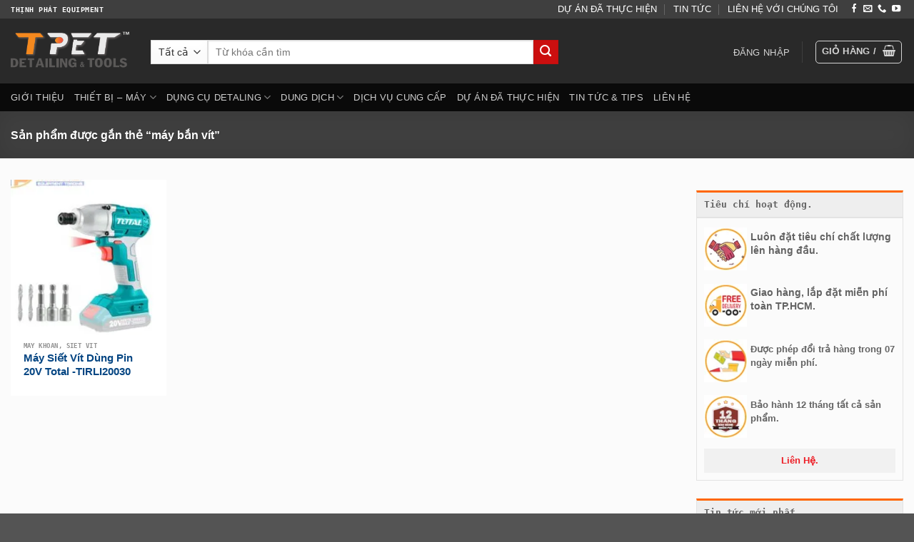

--- FILE ---
content_type: text/html; charset=UTF-8
request_url: https://phongsonoto.com/tu-khoa-san-pham/may-ban-vit/
body_size: 34641
content:
<!DOCTYPE html><html lang="vi" prefix="og: https://ogp.me/ns#" class="loading-site no-js"><head><meta charset="UTF-8" /><link rel="profile" href="http://gmpg.org/xfn/11" /><link rel="pingback" href="https://phongsonoto.com/xmlrpc.php" /> <script data-optimized="1" src="[data-uri]" defer></script> <meta name="viewport" content="width=device-width, initial-scale=1" /><title>máy bắn vít - THỊNH PHÁT Equipment</title><meta name="robots" content="follow, noindex"/><meta property="og:locale" content="vi_VN" /><meta property="og:type" content="article" /><meta property="og:title" content="máy bắn vít - THỊNH PHÁT Equipment" /><meta property="og:url" content="https://phongsonoto.com/tu-khoa-san-pham/may-ban-vit/" /><meta property="og:site_name" content="THỊNH PHÁT Equipment" /><meta name="twitter:card" content="summary_large_image" /><meta name="twitter:title" content="máy bắn vít - THỊNH PHÁT Equipment" /><meta name="twitter:label1" content="Sản phẩm" /><meta name="twitter:data1" content="1" /> <script type="application/ld+json" class="rank-math-schema-pro">{"@context":"https://schema.org","@graph":[{"@type":"Organization","@id":"https://phongsonoto.com/#organization","name":"TH\u1ecaNH PH\u00c1T Equipment"},{"@type":"WebSite","@id":"https://phongsonoto.com/#website","url":"https://phongsonoto.com","name":"TH\u1ecaNH PH\u00c1T Equipment","publisher":{"@id":"https://phongsonoto.com/#organization"},"inLanguage":"vi"},{"@type":"BreadcrumbList","@id":"https://phongsonoto.com/tu-khoa-san-pham/may-ban-vit/#breadcrumb","itemListElement":[{"@type":"ListItem","position":"1","item":{"@id":"https://phongsonoto.com","name":"Home"}},{"@type":"ListItem","position":"2","item":{"@id":"https://phongsonoto.com/tu-khoa-san-pham/may-ban-vit/","name":"S\u1ea3n ph\u1ea9m \u0111\u01b0\u1ee3c g\u1eafn th\u1ebb \u201c m\u00e1y b\u1eafn v\u00edt\u201d"}}]},{"@type":"CollectionPage","@id":"https://phongsonoto.com/tu-khoa-san-pham/may-ban-vit/#webpage","url":"https://phongsonoto.com/tu-khoa-san-pham/may-ban-vit/","name":"m\u00e1y b\u1eafn v\u00edt - TH\u1ecaNH PH\u00c1T Equipment","isPartOf":{"@id":"https://phongsonoto.com/#website"},"inLanguage":"vi","breadcrumb":{"@id":"https://phongsonoto.com/tu-khoa-san-pham/may-ban-vit/#breadcrumb"}}]}</script> <link rel='dns-prefetch' href='//www.googletagmanager.com' /><link rel='prefetch' href='https://phongsonoto.com/wp-content/themes/flatsome/assets/js/flatsome.js?ver=8e60d746741250b4dd4e' /><link rel='prefetch' href='https://phongsonoto.com/wp-content/themes/flatsome/assets/js/chunk.slider.js?ver=3.19.7' /><link rel='prefetch' href='https://phongsonoto.com/wp-content/themes/flatsome/assets/js/chunk.popups.js?ver=3.19.7' /><link rel='prefetch' href='https://phongsonoto.com/wp-content/themes/flatsome/assets/js/chunk.tooltips.js?ver=3.19.7' /><link rel='prefetch' href='https://phongsonoto.com/wp-content/themes/flatsome/assets/js/woocommerce.js?ver=dd6035ce106022a74757' /><link rel="alternate" type="application/rss+xml" title="Dòng thông tin THỊNH PHÁT Equipment &raquo;" href="https://phongsonoto.com/feed/" /><link rel="alternate" type="application/rss+xml" title="THỊNH PHÁT Equipment &raquo; Dòng bình luận" href="https://phongsonoto.com/comments/feed/" /><link rel="alternate" type="application/rss+xml" title="Nguồn cấp THỊNH PHÁT Equipment &raquo; máy bắn vít Thẻ" href="https://phongsonoto.com/tu-khoa-san-pham/may-ban-vit/feed/" /><style id="litespeed-ccss">img:is([sizes="auto"i],[sizes^="auto,"i]){contain-intrinsic-size:3000px 1500px}:root{--wp-admin-theme-color:#007cba;--wp-admin-theme-color--rgb:0,124,186;--wp-admin-theme-color-darker-10:#006ba1;--wp-admin-theme-color-darker-10--rgb:0,107,161;--wp-admin-theme-color-darker-20:#005a87;--wp-admin-theme-color-darker-20--rgb:0,90,135;--wp-admin-border-width-focus:2px;--wp-block-synced-color:#7a00df;--wp-block-synced-color--rgb:122,0,223;--wp-bound-block-color:var(--wp-block-synced-color)}:root{--wp--preset--font-size--normal:16px;--wp--preset--font-size--huge:42px}.aligncenter{clear:both}.screen-reader-text{border:0;clip-path:inset(50%);height:1px;margin:-1px;overflow:hidden;padding:0;position:absolute;width:1px;word-wrap:normal!important}html :where(img[class*=wp-image-]){height:auto;max-width:100%}button.pswp__button{box-shadow:none!important;background-image:url(/wp-content/plugins/woocommerce/assets/css/photoswipe/default-skin/default-skin.png)!important}button.pswp__button,button.pswp__button--arrow--left::before,button.pswp__button--arrow--right::before{background-color:transparent!important}button.pswp__button--arrow--left,button.pswp__button--arrow--right{background-image:none!important}.pswp{display:none;position:absolute;width:100%;height:100%;left:0;top:0;overflow:hidden;-ms-touch-action:none;touch-action:none;z-index:1500;-webkit-text-size-adjust:100%;-webkit-backface-visibility:hidden;outline:0}.pswp *{-webkit-box-sizing:border-box;box-sizing:border-box}.pswp__bg{position:absolute;left:0;top:0;width:100%;height:100%;background:#000;opacity:0;-webkit-transform:translateZ(0);transform:translateZ(0);-webkit-backface-visibility:hidden;will-change:opacity}.pswp__scroll-wrap{position:absolute;left:0;top:0;width:100%;height:100%;overflow:hidden}.pswp__container{-ms-touch-action:none;touch-action:none;position:absolute;left:0;right:0;top:0;bottom:0}.pswp__container{-webkit-touch-callout:none}.pswp__bg{will-change:opacity}.pswp__container{-webkit-backface-visibility:hidden}.pswp__item{position:absolute;left:0;right:0;top:0;bottom:0;overflow:hidden}.pswp__button{width:44px;height:44px;position:relative;background:0 0;overflow:visible;-webkit-appearance:none;display:block;border:0;padding:0;margin:0;float:left;opacity:.75;-webkit-box-shadow:none;box-shadow:none}.pswp__button::-moz-focus-inner{padding:0;border:0}.pswp__button,.pswp__button--arrow--left:before,.pswp__button--arrow--right:before{background:url(/wp-content/plugins/woocommerce/assets/css/photoswipe/default-skin/default-skin.png)0 0 no-repeat;background-size:264px 88px;width:44px;height:44px}.pswp__button--close{background-position:0-44px}.pswp__button--zoom{display:none;background-position:-88px 0}.pswp__button--arrow--left,.pswp__button--arrow--right{background:0 0;top:50%;margin-top:-50px;width:70px;height:100px;position:absolute}.pswp__button--arrow--left{left:0}.pswp__button--arrow--right{right:0}.pswp__button--arrow--left:before,.pswp__button--arrow--right:before{content:"";top:35px;background-color:rgb(0 0 0/.3);height:30px;width:32px;position:absolute}.pswp__button--arrow--left:before{left:6px;background-position:-138px -44px}.pswp__button--arrow--right:before{right:6px;background-position:-94px -44px}.pswp__share-modal{display:block;background:rgb(0 0 0/.5);width:100%;height:100%;top:0;left:0;padding:10px;position:absolute;z-index:1600;opacity:0;-webkit-backface-visibility:hidden;will-change:opacity}.pswp__share-modal--hidden{display:none}.pswp__share-tooltip{z-index:1620;position:absolute;background:#fff;top:56px;border-radius:2px;display:block;width:auto;right:44px;-webkit-box-shadow:0 2px 5px rgb(0 0 0/.25);box-shadow:0 2px 5px rgb(0 0 0/.25);-webkit-transform:translateY(6px);-ms-transform:translateY(6px);transform:translateY(6px);-webkit-backface-visibility:hidden;will-change:transform}.pswp__counter{position:relative;left:0;top:0;height:44px;font-size:13px;line-height:44px;color:#fff;opacity:.75;padding:0 10px;margin-inline-end:auto}.pswp__caption{position:absolute;left:0;bottom:0;width:100%;min-height:44px}.pswp__caption__center{text-align:left;max-width:420px;margin:0 auto;font-size:13px;padding:10px;line-height:20px;color:#ccc}.pswp__preloader{width:44px;height:44px;position:absolute;top:0;left:50%;margin-left:-22px;opacity:0;will-change:opacity;direction:ltr}@media screen and (max-width:1024px){.pswp__preloader{position:relative;left:auto;top:auto;margin:0;float:right}}.pswp__ui{-webkit-font-smoothing:auto;visibility:visible;opacity:1;z-index:1550}.pswp__top-bar{position:absolute;left:0;top:0;height:44px;width:100%;display:flex;justify-content:flex-end}.pswp__caption,.pswp__top-bar{-webkit-backface-visibility:hidden;will-change:opacity}.pswp__caption,.pswp__top-bar{background-color:rgb(0 0 0/.5)}.pswp__ui--hidden .pswp__button--arrow--left,.pswp__ui--hidden .pswp__button--arrow--right,.pswp__ui--hidden .pswp__caption,.pswp__ui--hidden .pswp__top-bar{opacity:.001}.woocommerce form .form-row .required{visibility:visible}.pwb-clearfix:after{content:"";display:table;clear:both}.pwb-single-product-brands{padding-top:1em;display:flex;gap:.1em}html{-ms-text-size-adjust:100%;-webkit-text-size-adjust:100%;font-family:sans-serif}body{margin:0}aside,header,main,nav{display:block}a{background-color:#fff0}strong{font-weight:inherit;font-weight:bolder}img{border-style:none}svg:not(:root){overflow:hidden}button,input,select{font:inherit}button,input,select{overflow:visible}button,select{text-transform:none}[type=submit],button,html [type=button]{-webkit-appearance:button}button::-moz-focus-inner,input::-moz-focus-inner{border:0;padding:0}button:-moz-focusring,input:-moz-focusring{outline:1px dotted ButtonText}[type=checkbox]{box-sizing:border-box;padding:0}[type=number]::-webkit-inner-spin-button,[type=number]::-webkit-outer-spin-button{height:auto}[type=search]{-webkit-appearance:textfield}[type=search]::-webkit-search-cancel-button,[type=search]::-webkit-search-decoration{-webkit-appearance:none}*,:after,:before,html{box-sizing:border-box}html{background-attachment:fixed}body{-webkit-font-smoothing:antialiased;-moz-osx-font-smoothing:grayscale;color:#777}img{display:inline-block;height:auto;max-width:100%;vertical-align:middle}a,button,input{touch-action:manipulation}ins{text-decoration:none}.col{margin:0;padding:0 15px 30px;position:relative;width:100%}.col-fit{flex:1}.col-inner{background-position:50% 50%;background-repeat:no-repeat;background-size:cover;flex:1 0 auto;margin-left:auto;margin-right:auto;position:relative;width:100%}@media screen and (min-width:850px){.col:first-child .col-inner{margin-left:auto;margin-right:0}}@media screen and (max-width:849px){.col{padding-bottom:30px}}@media screen and (min-width:850px){.row-divided>.col+.col:not(.large-12){border-left:1px solid #ececec}.row-divided.row-reverse>.col+.col:not(.large-12){border-left:0;border-right:1px solid #ececec}}.small-12{flex-basis:100%;max-width:100%}.small-columns-4>.col{flex-basis:25%;max-width:25%}@media screen and (min-width:850px){.large-3{flex-basis:25%;max-width:25%}.large-6{flex-basis:50%;max-width:50%}.large-9{flex-basis:75%;max-width:75%}.large-12{flex-basis:100%;max-width:100%}}.container,.row{margin-left:auto;margin-right:auto;width:100%}.container{padding-left:15px;padding-right:15px}.container,.row{max-width:1080px}.row.row-small{max-width:1065px}.row.row-large{max-width:1110px}.flex-row{align-items:center;display:flex;flex-flow:row nowrap;justify-content:space-between;width:100%}.flex-row-col{display:flex;flex-direction:column;justify-content:flex-start}.header .flex-row{height:100%}.flex-col{max-height:100%}.flex-grow{-ms-flex-negative:1;-ms-flex-preferred-size:auto!important;flex:1}.flex-center{margin:0 auto}.flex-left{margin-right:auto}.flex-right{margin-left:auto}@media (max-width:849px){.medium-flex-wrap{flex-flow:column wrap}.medium-flex-wrap .flex-col{flex-grow:0;padding-bottom:5px;padding-top:5px;width:100%}}@media (-ms-high-contrast:none){.nav>li>a>i{top:-1px}}.row{display:flex;flex-flow:row wrap;width:100%}.row .row:not(.row-collapse){margin-left:-15px;margin-right:-15px;padding-left:0;padding-right:0;width:auto}.row .container{padding-left:0;padding-right:0}.row-reverse{flex-direction:row-reverse}.row .row-small:not(.row-collapse){margin-bottom:0;margin-left:-10px;margin-right:-10px}.row-small>.col{margin-bottom:0;padding:0 9.8px 19.6px}@media screen and (min-width:850px){.row-large{padding-left:0;padding-right:0}.row-large>.col{margin-bottom:0;padding:0 30px 30px}}.nav-dropdown{background-color:#fff;color:#777;display:table;left:-99999px;margin:0;max-height:0;min-width:260px;opacity:0;padding:20px 0;position:absolute;text-align:left;visibility:hidden;z-index:9}.nav-dropdown:after{clear:both;content:"";display:block;height:0;visibility:hidden}.nav-dropdown li{display:block;margin:0;vertical-align:top}.nav-dropdown li ul{margin:0;padding:0}.nav-dropdown>li.html{min-width:260px}.nav-column li>a,.nav-dropdown>li>a{display:block;line-height:1.3;padding:10px 20px;width:auto}.nav-column>li:last-child:not(.nav-dropdown-col)>a,.nav-dropdown>li:last-child:not(.nav-dropdown-col)>a{border-bottom:0!important}.nav-dropdown>li.nav-dropdown-col{display:table-cell;min-width:160px;text-align:left;white-space:nowrap;width:160px}.nav-dropdown>li.nav-dropdown-col:not(:last-child){border-right:1px solid #fff0}.nav-dropdown .menu-item-has-children>a,.nav-dropdown .nav-dropdown-col>a{color:#000;font-size:.8em;font-weight:bolder;text-transform:uppercase}.nav-dropdown-default .nav-column li>a,.nav-dropdown.nav-dropdown-default>li>a{border-bottom:1px solid #ececec;margin:0 10px;padding-left:0;padding-right:0}.nav-dropdown-default{padding:20px}.nav-dropdown-has-arrow li.has-dropdown:after,.nav-dropdown-has-arrow li.has-dropdown:before{border:solid #fff0;bottom:-2px;content:"";height:0;left:50%;opacity:0;position:absolute;width:0;z-index:10}.nav-dropdown-has-arrow li.has-dropdown:after{border-color:#fff0 #fff0 #fff;border-width:8px;margin-left:-8px}.nav-dropdown-has-arrow li.has-dropdown:before{border-width:11px;margin-left:-11px;z-index:-999}.nav-dropdown-has-shadow .nav-dropdown{box-shadow:1px 1px 15px rgb(0 0 0/.15)}.nav-dropdown-has-arrow.nav-dropdown-has-border li.has-dropdown:before{border-bottom-color:#ddd}.nav-dropdown-has-border .nav-dropdown{border:2px solid #ddd}.nav p{margin:0;padding-bottom:0}.nav,.nav ul:not(.nav-dropdown){margin:0;padding:0}.nav{align-items:center;display:flex;flex-flow:row wrap;width:100%}.nav,.nav>li{position:relative}.nav>li{display:inline-block;list-style:none;margin:0 7px;padding:0}.nav>li>a{align-items:center;display:inline-flex;flex-wrap:wrap;padding:10px 0}.nav.nav-small>li>a{font-weight:400;padding-bottom:5px;padding-top:5px;vertical-align:top}.nav-small.nav>li.html{font-size:.75em}.nav-center{justify-content:center}.nav-left{justify-content:flex-start}.nav-right{justify-content:flex-end}@media (max-width:849px){.medium-nav-center{justify-content:center}}.nav-column>li>a,.nav-dropdown>li>a,.nav>li>a{color:hsl(0 0% 40%/.85)}.nav-column>li>a,.nav-dropdown>li>a{display:block}.nav-column li.active>a,.nav-dropdown li.active>a,.nav>li.active>a{color:hsl(0 0% 7%/.85)}.nav li:first-child{margin-left:0!important}.nav li:last-child{margin-right:0!important}.nav-uppercase>li>a{font-weight:bolder;letter-spacing:.02em;text-transform:uppercase}@media (min-width:850px){.nav-divided>li{margin:0 .7em}.nav-divided>li+li>a:after{border-left:1px solid rgb(0 0 0/.1);content:"";height:15px;left:-1em;margin-top:-7px;position:absolute;top:50%;width:1px}}li.html form,li.html input,li.html select{margin:0}.nav-outline>li.active>a{border-color:currentColor;color:var(--fs-color-primary)}.tabbed-content{display:flex;flex-flow:row wrap}.tabbed-content .nav,.tabbed-content .tab-panels{width:100%}.tab-panels{padding-top:1em}.tab-panels .entry-content{padding:0}.tab-panels .panel.active{display:block!important}.nav-outline>li{margin:0}.nav-outline>li>a{border:2px solid #fff0;border-radius:32px;line-height:2.4em;padding:0 .75em;position:relative;z-index:10}@media (max-width:549px){.small-nav-collapse>li{margin:0!important;width:100%}.small-nav-collapse>li a{display:block;width:100%}}.nav.nav-vertical{flex-flow:column}.nav.nav-vertical li{list-style:none;margin:0;width:100%}.nav-vertical li li{font-size:1em;padding-left:.5em}.nav-vertical>li{align-items:center;display:flex;flex-flow:row wrap}.nav-vertical>li ul{width:100%}.nav-vertical li li.menu-item-has-children{margin-bottom:1em}.nav-vertical li li.menu-item-has-children:not(:first-child){margin-top:1em}.nav-vertical>li>a,.nav-vertical>li>ul>li a{align-items:center;display:flex;flex-grow:1;width:auto}.nav-vertical li li.menu-item-has-children>a{color:#000;font-size:.8em;font-weight:bolder;text-transform:uppercase}.nav-vertical>li.html{padding-bottom:1em;padding-top:1em}.nav-vertical>li>ul li a{color:#666}.nav-vertical>li>ul{margin:0 0 2em;padding-left:1em}.nav .children{left:-99999px;opacity:0;position:fixed;transform:translateX(-10px)}@media (prefers-reduced-motion){.nav .children{opacity:1;transform:none}}.nav-sidebar.nav-vertical>li+li{border-top:1px solid #ececec}.nav-vertical>li+li{border-top:1px solid #ececec}.badge-container{margin:30px 0 0}.badge{backface-visibility:hidden;display:table;height:2.8em;width:2.8em;z-index:20}.badge-inner{background-color:var(--fs-color-primary);color:#fff;display:table-cell;font-weight:bolder;height:100%;line-height:.85;padding:2px;text-align:center;vertical-align:middle;white-space:nowrap;width:100%}.badge-circle{margin-left:-.4em}.badge-circle .badge-inner{border-radius:999px}.button,button,input[type=button]{background-color:#fff0;border:1px solid #fff0;border-radius:0;box-sizing:border-box;color:currentColor;display:inline-block;font-size:.97em;font-weight:bolder;letter-spacing:.03em;line-height:2.4em;margin-right:1em;margin-top:0;max-width:100%;min-height:2.5em;padding:0 1.2em;position:relative;text-align:center;text-decoration:none;text-rendering:optimizeLegibility;text-shadow:none;text-transform:uppercase;vertical-align:middle}.button span{display:inline-block;line-height:1.6}.button.is-outline{line-height:2.19em}.button,input[type=button].button{background-color:var(--fs-color-primary);border-color:rgb(0 0 0/.05);color:#fff}.button.is-outline{background-color:#fff0;border:2px solid}.is-form,input[type=button].is-form{background-color:#f9f9f9;border:1px solid #ddd;color:#666;font-weight:400;overflow:hidden;position:relative;text-shadow:1px 1px 1px #fff;text-transform:none}.is-outline{color:silver}.primary{background-color:var(--fs-color-primary)}.button.alt,.secondary{background-color:var(--fs-color-secondary)}.text-center .button:first-of-type{margin-left:0!important}.text-center .button:last-of-type{margin-right:0!important}.header-button{display:inline-block}.header-button .button{margin:0}.flex-col .button,.flex-col button,.flex-col input{margin-bottom:0}.is-divider{background-color:rgb(0 0 0/.1);display:block;height:3px;margin:1em 0;max-width:30px;width:100%}.widget .is-divider{margin-top:.66em}form{margin-bottom:0}input[type=number],input[type=password],input[type=search],input[type=text],select{background-color:#fff;border:1px solid #ddd;border-radius:0;box-shadow:inset 0 1px 2px rgb(0 0 0/.1);box-sizing:border-box;color:#333;font-size:.97em;height:2.507em;max-width:100%;padding:0 .75em;vertical-align:middle;width:100%}@media (max-width:849px){input[type=number],input[type=password],input[type=search],input[type=text],select{font-size:1rem}}input[type=number],input[type=search],input[type=text]{-webkit-appearance:none;-moz-appearance:none;appearance:none}label{display:block;font-size:.9em;font-weight:700;margin-bottom:.4em}input[type=checkbox]{display:inline;font-size:16px;margin-right:10px}select{-webkit-appearance:none;-moz-appearance:none;background-color:#fff;background-image:url(data:image/svg+xml;charset=utf8,\ %3Csvg\ xmlns=\'http://www.w3.org/2000/svg\'\ width=\'24\'\ height=\'24\'\ viewBox=\'0\ 0\ 24\ 24\'\ fill=\'none\'\ stroke=\'%23333\'\ stroke-width=\'2\'\ stroke-linecap=\'round\'\ stroke-linejoin=\'round\'\ class=\'feather\ feather-chevron-down\'%3E%3Cpolyline\ points=\'6\ 9\ 12\ 15\ 18\ 9\'%3E%3C/polyline%3E%3C/svg%3E);background-position:right .45em top 50%;background-repeat:no-repeat;background-size:auto 16px;border-radius:0;box-shadow:inset 0-1.4em 1em 0 rgb(0 0 0/.02);display:block;padding-right:1.4em}select.resize-select{width:55px}@media (-ms-high-contrast:none),screen and (-ms-high-contrast:active){select::-ms-expand{display:none}}.icon-box .icon-box-img{margin-bottom:1em;max-width:100%;position:relative}.icon-box-img img{padding-top:.2em;width:100%}.icon-box-left{display:flex;flex-flow:row wrap;width:100%}.icon-box-left .icon-box-img{flex:0 0 auto;margin-bottom:0;max-width:200px}.icon-box-left .icon-box-text{flex:1 1 0%}.icon-box-left .icon-box-img+.icon-box-text{padding-left:1em}i[class^=icon-]{speak:none!important;display:inline-block;font-display:block;font-family:fl-icons!important;font-style:normal!important;font-variant:normal!important;font-weight:400!important;line-height:1.2;margin:0;padding:0;position:relative;text-transform:none!important}.button i,button i{top:-1.5px;vertical-align:middle}a.icon:not(.button){font-family:sans-serif;font-size:1.2em;margin-left:.25em;margin-right:.25em}.header a.icon:not(.button){margin-left:.3em;margin-right:.3em}.header .nav-small a.icon:not(.button){font-size:1em}.button.icon{display:inline-block;margin-left:.12em;margin-right:.12em;min-width:2.5em;padding-left:.6em;padding-right:.6em}.button.icon i{font-size:1.2em}.button.icon.is-small{border-width:1px}.button.icon.is-small i{top:-1px}.button.icon.circle,.button.icon.round{padding-left:0;padding-right:0}.button.icon.round>span{margin:0 8px}.button.icon.round>span+i{margin-left:-4px}.button.icon.circle>i,.button.icon.round>i{margin:0 8px}.button.icon.circle>i:only-child,.button.icon.round>i:only-child{margin:0}.nav>li>a>i{font-size:20px;vertical-align:middle}.has-dropdown .icon-angle-down{font-size:16px;margin-left:.2em;opacity:.6}[data-icon-label]{position:relative}[data-icon-label="0"]:after{display:none}[data-icon-label]:after{background-color:var(--fs-color-secondary);border-radius:99px;box-shadow:1px 1px 3px 0 rgb(0 0 0/.3);color:#fff;content:attr(data-icon-label);font-family:Arial,Sans-serif!important;font-size:11px;font-style:normal;font-weight:bolder;height:17px;letter-spacing:-.5px;line-height:17px;min-width:17px;opacity:.9;padding-left:2px;padding-right:2px;position:absolute;right:-10px;text-align:center;top:-10px;z-index:1}.button [data-icon-label]:after{right:-12px;top:-12px}img{opacity:1}.image-tools{padding:10px;position:absolute}.image-tools a:last-child{margin-bottom:0}.image-tools a.button{display:block}.image-tools.bottom.left{padding-right:0;padding-top:0}.image-tools.top.right{padding-bottom:0;padding-left:0}@media only screen and (max-device-width:1024px){.image-tools{opacity:1!important;padding:5px}}.lightbox-content{background-color:#fff;box-shadow:3px 3px 20px 0 rgb(0 0 0/.15);margin:0 auto;max-width:875px;position:relative}.lightbox-content .lightbox-inner{padding:30px 20px}.pswp__bg{background-color:rgb(0 0 0/.6)}@media (min-width:549px){.pswp__top-bar{background-color:transparent!important}}.pswp__item{opacity:0}.pswp__caption__center{text-align:center}.mfp-hide{display:none!important}.loading-spin{position:relative}.loading-spin{animation:spin .6s linear infinite;border-bottom:3px solid rgb(0 0 0/.1)!important;border-left:3px solid var(--fs-color-primary);border-radius:50%;border-right:3px solid rgb(0 0 0/.1)!important;border-top:3px solid rgb(0 0 0/.1)!important;content:"";font-size:10px;height:30px;margin:0 auto;opacity:.8;text-indent:-9999em;width:30px}.loading-spin{border-radius:50%;height:30px;width:30px}@keyframes spin{0%{transform:rotate(0deg)}to{transform:rotate(1turn)}}label{color:#222}.row-slider,.slider{position:relative;scrollbar-width:none}.slider:not(.flickity-enabled){-ms-overflow-style:-ms-autohiding-scrollbar;overflow-x:scroll;overflow-y:hidden;white-space:nowrap;width:auto}.row-slider::-webkit-scrollbar,.slider::-webkit-scrollbar{height:0!important;width:0!important}.row.row-slider:not(.flickity-enabled){display:block}.slider:not(.flickity-enabled)>*{display:inline-block!important;vertical-align:top;white-space:normal!important}.slider>div:not(.col){width:100%}a{color:var(--fs-experimental-link-color);text-decoration:none}a.plain{color:currentColor}.dark a{color:currentColor}ul{list-style:disc}ul{margin-top:0;padding:0}ul ul{margin:1.5em 0 1.5em 3em}li{margin-bottom:.6em}.button,button,input,select{margin-bottom:1em}form,p,ul{margin-bottom:1.3em}form p{margin-bottom:.5em}body{line-height:1.6}h1,h3{color:#555;margin-bottom:.5em;margin-top:0;text-rendering:optimizeSpeed;width:100%}h1{font-size:1.7em}h1{line-height:1.3}h3{font-size:1.25em}@media (max-width:549px){h1{font-size:1.4em}h3{font-size:1em}}p{margin-top:0}h3>span{-webkit-box-decoration-break:clone;box-decoration-break:clone}.uppercase,span.widget-title{letter-spacing:.05em;line-height:1.05;text-transform:uppercase}span.widget-title{font-size:1em;font-weight:600}.is-normal{font-weight:400}.uppercase{line-height:1.2;text-transform:uppercase}.is-larger{font-size:1.3em}.is-small,.is-small.button{font-size:.8em}@media (max-width:549px){.is-larger{font-size:1.2em}}.nav>li>a{font-size:.8em}.nav>li.html{font-size:.85em}.nav-spacing-medium>li{margin:0 9px}.container:after,.row:after{clear:both;content:"";display:table}@media (max-width:549px){.hide-for-small{display:none!important}}@media (min-width:850px){.show-for-medium{display:none!important}}@media (max-width:849px){.hide-for-medium{display:none!important}.medium-text-center{float:none!important;text-align:center!important;width:100%!important}}.full-width{display:block;max-width:100%!important;padding-left:0!important;padding-right:0!important;width:100%!important}.mb-0{margin-bottom:0!important}.ml-0{margin-left:0!important}.mb-half{margin-bottom:15px}.pb{padding-bottom:30px}.pt{padding-top:30px}.inner-padding{padding:30px}.last-reset :last-child{margin-bottom:0}.text-left{text-align:left}.text-center{text-align:center}.text-center .is-divider,.text-center>div{margin-left:auto;margin-right:auto}.relative{position:relative!important}.absolute{position:absolute!important}.fixed{position:fixed!important;z-index:12}.top{top:0}.right{right:0}.left{left:0}.bottom,.fill{bottom:0}.fill{height:100%;left:0;margin:0!important;padding:0!important;position:absolute;right:0;top:0}.bg-fill{background-position:50% 50%;background-repeat:no-repeat!important;background-size:cover!important}.circle{border-radius:999px!important;-o-object-fit:cover;object-fit:cover}.round{border-radius:5px}.z-1{z-index:21}.z-3{z-index:23}.z-top{z-index:9995}.flex{display:flex}.no-scrollbar{-ms-overflow-style:-ms-autohiding-scrollbar;scrollbar-width:none}.no-scrollbar::-webkit-scrollbar{height:0!important;width:0!important}.screen-reader-text{clip:rect(1px,1px,1px,1px);height:1px;overflow:hidden;position:absolute!important;width:1px}[data-parallax-container]{overflow:hidden}@media (prefers-reduced-motion:no-preference){[data-parallax]{will-change:transform!important}[data-parallax]:not(.parallax-active){opacity:0}}.show-on-hover{filter:blur(0);opacity:0}.dark{color:#f1f1f1}.nav-dark .is-outline,.nav-dark .nav>li>a{color:hsl(0 0% 100%/.8)}.nav-dark .header-divider:after,.nav-dark .nav-divided>li+li>a:after,.nav-dark .nav>li.header-divider{border-color:hsl(0 0% 100%/.2)}.nav-dark .header-button,.nav-dark .nav>li.html{color:#fff}.nav-dark span.amount{color:currentColor}:root{--flatsome-scroll-padding-top:calc(var(--flatsome--header--sticky-height, 0px) + var(--wp-admin--admin-bar--height, 0px))}html{overflow-x:hidden;scroll-padding-top:var(--flatsome-scroll-padding-top)}@supports (overflow:clip){body{overflow-x:clip}}#main,#wrapper{background-color:#fff;position:relative}.header,.header-wrapper{background-position:50%0;background-size:cover;position:relative;width:100%;z-index:1001}.header-bg-color{background-color:hsl(0 0% 100%/.9)}.header-bottom,.header-top{align-items:center;display:flex;flex-wrap:no-wrap}.header-bg-color,.header-bg-image{background-position:50%0}.header-top{background-color:var(--fs-color-primary);min-height:20px;position:relative;z-index:11}.header-main{position:relative;z-index:10}.header-bottom{min-height:35px;position:relative;z-index:9}.top-divider{border-top:1px solid;margin-bottom:-1px;opacity:.1}.nav-dark .top-divider{display:none}.nav>li.header-divider{border-left:1px solid rgb(0 0 0/.1);height:30px;margin:0 7.5px;position:relative;vertical-align:middle}.nav-dark .nav>li.header-divider{border-color:hsl(0 0% 100%/.1)}.header-full-width .container{max-width:100%!important}.entry-content{padding-bottom:1.5em;padding-top:1.5em}@media (min-width:850px){.aligncenter{clear:both;display:block;margin:0 auto}}.widget{margin-bottom:1.5em}.widget ul{margin:0}.widget li{list-style:none}.widget>ul>li{list-style:none;margin:0;text-align:left}.widget>ul>li>a{display:inline-block;flex:1;padding:6px 0}.widget>ul>li:before{display:inline-block;font-family:fl-icons;margin-right:6px;opacity:.6}.widget>ul>li+li{border-top:1px solid #ececec}.breadcrumbs{color:#222;font-weight:700;letter-spacing:0;padding:0}.breadcrumbs .divider{font-weight:300;margin:0 .3em;opacity:.35;position:relative;top:0}.dark .breadcrumbs{color:#fff}.breadcrumbs a{color:hsl(0 0% 40%/.7);font-weight:400}.breadcrumbs a:first-of-type{margin-left:0}.dark .breadcrumbs a{color:#fff}html{background-color:#5b5b5b}.back-to-top{bottom:20px;margin:0;opacity:0;right:20px;transform:translateY(30%)}.logo{line-height:1;margin:0}.logo a{color:var(--fs-color-primary);display:block;font-size:32px;font-weight:bolder;margin:0;text-decoration:none;text-transform:uppercase}.logo img{display:block;width:auto}.header-logo-dark,.nav-dark .header-logo{display:none!important}.nav-dark .header-logo-dark{display:block!important}.nav-dark .logo a{color:#fff}.logo-left .logo{margin-left:0;margin-right:30px}@media screen and (max-width:849px){.header-inner .nav{flex-wrap:nowrap}.medium-logo-center .flex-left{flex:1 1 0%;order:1}.medium-logo-center .logo{margin:0 15px;order:2;text-align:center}.medium-logo-center .logo img{margin:0 auto}.medium-logo-center .flex-right{flex:1 1 0%;order:3}}.page-title{position:relative}.page-title-bg{overflow:hidden}.title-overlay{background-color:rgb(0 0 0/.25)}.page-title-inner{min-height:60px;padding-top:20px;position:relative}.featured-title{background-color:var(--fs-color-primary);text-shadow:1px 1px 1px rgb(0 0 0/.2)}.featured-title .page-title-inner{padding-bottom:20px}.featured-title .page-title-bg{box-shadow:inset 0 0 30px 0 rgb(0 0 0/.1)}.sidebar-menu .search-form{display:block!important}.searchform-wrapper form{margin-bottom:0}.sidebar-menu .search-form{padding:5px 0;width:100%}.searchform-wrapper:not(.form-flat) .submit-button{border-bottom-left-radius:0!important;border-top-left-radius:0!important}.searchform{position:relative}.searchform .button.icon{margin:0}.searchform .button.icon i{font-size:1.2em}.searchform-wrapper{width:100%}@media (max-width:849px){.searchform-wrapper{font-size:1rem}}.header .search-form .live-search-results{background-color:hsl(0 0% 100%/.95);box-shadow:0 0 10px 0 rgb(0 0 0/.1);color:#111;left:0;position:absolute;right:0;text-align:left;top:105%}.icon-phone:before{content:""}.icon-menu:before{content:""}.icon-equalizer:before{content:""}.icon-shopping-basket:before{content:""}.icon-angle-up:before{content:""}.icon-angle-down:before{content:""}.icon-envelop:before{content:""}.icon-facebook:before{content:""}.icon-search:before{content:""}.icon-expand:before{content:""}.icon-youtube:before{content:""}.social-icons{color:#999;display:inline-block;font-size:.85em;vertical-align:middle}.html .social-icons{font-size:1em}.social-icons i{min-width:1em}.nav-dark .social-icons{color:#fff}.filter-button{display:inline-block;margin-top:.5em}.woocommerce-form-login .button{margin-bottom:0}.form-row-wide{clear:both}.woocommerce-product-gallery .woocommerce-product-gallery__wrapper{margin:0}.woocommerce-form input[type=password]{padding:0 2em 0 .75em}#login-form-popup .woocommerce-form{margin-bottom:0}#login-form-popup:not(:has(.account-register-inner)){max-width:440px}#login-form-popup .account-container.lightbox-inner>.account-login-inner{padding-left:15px;padding-right:15px}.price{line-height:1}.product-info .price{font-size:1.5em;font-weight:bolder;margin:.5em 0}.price-wrapper .price{display:block}span.amount{color:#111;font-weight:700;white-space:nowrap}.header-cart-title span.amount{color:currentColor}del span.amount{font-weight:400;margin-right:.3em;opacity:.6}ul.product_list_widget li{line-height:1.33;list-style:none;margin-bottom:0;min-height:80px;overflow:hidden;padding:10px 0 5px 75px;position:relative;vertical-align:top}ul.product_list_widget li+li{border-top:1px solid #ececec}ul.product_list_widget li a:not(.remove){display:block;line-height:1.3;margin-bottom:5px;overflow:hidden;padding:0;text-overflow:ellipsis}ul.product_list_widget li img{height:60px;left:0;margin-bottom:5px;-o-object-fit:cover;object-fit:cover;-o-object-position:50% 50%;object-position:50% 50%;position:absolute;top:10px;width:60px}.product-main{padding:40px 0}.product-info{padding-top:10px}.product-summary .woocommerce-Price-currencySymbol{display:inline-block;font-size:.75em;vertical-align:top}form.cart{display:flex;flex-wrap:wrap;gap:1em;width:100%}form.cart>*{flex:1 1 100%;margin:0}form.cart :where(.ux-quantity,.single_add_to_cart_button,.ux-buy-now-button){flex:0 0 auto}.product_meta{font-size:.8em;margin-bottom:1em}.product_meta>span{border-top:1px dotted #ddd;display:block;padding:5px 0}.product-gallery,.product-thumbnails .col{padding-bottom:0!important}.product-gallery-slider img,.product-thumbnails img{width:100%}.product-thumbnails{padding-top:0}.product-thumbnails a{background-color:#fff;border:1px solid #fff0;display:block;overflow:hidden;transform:translateY(0)}.product-thumbnails .is-nav-selected a{border-color:rgb(0 0 0/.2)}.product-thumbnails img{backface-visibility:hidden;margin-bottom:-5px;opacity:.5}.product-thumbnails .is-nav-selected a img{border-color:rgb(0 0 0/.3);opacity:1;transform:translateY(-5px)}.product-footer .woocommerce-tabs{border-top:1px solid #ececec;padding:30px 0}.quantity{display:inline-flex;opacity:1;vertical-align:top;white-space:nowrap}.quantity .button.minus{border-bottom-right-radius:0!important;border-right:0!important;border-top-right-radius:0!important}.quantity .button.plus{border-bottom-left-radius:0!important;border-left:0!important;border-top-left-radius:0!important}.quantity .minus,.quantity .plus{padding-left:.5em;padding-right:.5em}.quantity input{display:inline-block;margin:0;padding-left:0;padding-right:0;vertical-align:top}.quantity input[type=number]{-webkit-appearance:textfield;-moz-appearance:textfield;appearance:textfield;border-radius:0!important;font-size:1em;max-width:2.5em;text-align:center;width:2.5em}@media (max-width:549px){.quantity input[type=number]{width:2em}}.quantity input[type=number]::-webkit-inner-spin-button,.quantity input[type=number]::-webkit-outer-spin-button{-webkit-appearance:none;margin:0}.woocommerce-mini-cart__empty-message{text-align:center}.cart-popup-title>span{display:block;font-size:1.125em}.cart-popup-inner{display:flex;flex-direction:column;padding-bottom:0}.cart-popup-inner>:last-child{margin-bottom:30px}.cart-popup-inner .widget_shopping_cart{margin-bottom:0}.cart-popup-inner .widget_shopping_cart,.cart-popup-inner .widget_shopping_cart_content{display:flex;flex:1;flex-direction:column}@media (min-height:500px){.cart-popup-inner--sticky{min-height:calc(100vh - var(--wp-admin--admin-bar--height, 0px))}}.ux-mini-cart-empty{gap:30px;padding:15px 0}.ux-mini-cart-empty .woocommerce-mini-cart__empty-message{margin-bottom:0}:root{--primary-color:#3f3f3f;--fs-color-primary:#3f3f3f;--fs-color-secondary:#cb0f0f;--fs-color-success:#7a9c59;--fs-color-alert:#9e9e9e;--fs-experimental-link-color:#064683;--fs-experimental-link-color-hover:#111}.container,.row{max-width:1340px}.row.row-small{max-width:1332.5px}.row.row-large{max-width:1370px}#wrapper,#main{background-color:rgb(255 255 255/.85)}.header-main{height:91px}#logo img{max-height:91px}#logo{width:166px}.header-bottom{min-height:10px}.header-top{min-height:20px}.search-form{width:70%}.header-bg-color{background-color:rgb(22 22 22/.9)}.header-bottom{background-color:#0a0a0a}.top-bar-nav>li>a{line-height:16px}.header-main .nav>li>a{line-height:45px}.header-wrapper:not(.stuck) .header-main .header-nav{margin-top:3px}.header-bottom-nav>li>a{line-height:18px}@media (max-width:549px){.header-main{height:70px}#logo img{max-height:70px}}.nav-dropdown{font-size:78%}.header-top{background-color:rgb(94 94 94/.42)!important}body{color:#636363}body{font-size:103%}@media screen and (max-width:549px){body{font-size:100%}}body{font-family:Montserrat,sans-serif}body{font-weight:400;font-style:}.nav>li>a{font-family:Montserrat,sans-serif}.nav>li>a{font-weight:400;font-style:}h1,h3,.heading-font{font-family:Montserrat,sans-serif}h1,h3,.heading-font{font-weight:400;font-style:}.header:not(.transparent) .top-bar-nav>li>a{color:#fff}.shop-page-title.featured-title .title-overlay{background-color:#fff0}ins .woocommerce-Price-amount{color:#be0202}html{background-color:#545454}.product-footer .woocommerce-tabs{padding:3px 0;border-top:1px solid #ececec}.pwb-single-product-brands{padding-top:0}.tieu-chi-sidebar .icon-box .icon-box-text{padding-left:5px;font-size:15px;line-height:18px;padding-top:7px}.tieu-chi-sidebar{margin-left:0!important;margin-right:0!important}.product-gallery-slider img{border:1px solid #d6d6d6!important}.tieu-chi-sidebar a{display:block;width:100%;text-align:cn;text-align:center;font-size:13px;background:#f1f1f1;padding:7px 10px}.widget .tieu-chi-sidebar .icon-box{padding-bottom:15px}.widget .tieu-chi-sidebar .col{padding:10px}.widget-title{text-transform:none!important;letter-spacing:0!important;padding:10px;display:block;border-bottom:1px solid #e3e3e3}.widget .is-divider{display:none}ul.product_list_widget li+li{border-top:1px solid #e3e3e3}.block_widget{margin-top:15px}.single-product #product-sidebar{flex-basis:27%;max-width:25%;padding-left:0}span.widget-title{font-size:1em;font-weight:600;border:1px solid #e3e3e3;border-top:3px solid #F60;background:#EEE;border-right:1px solid #e3e3e3}.widget .tieu-chi-sidebar .col{padding:10px;border:1px solid #e3e3e3}ul.product_list_widget li{border:1px solid #e3e3e3}del span.amount{font-size:.8em;opacity:.6;font-weight:700;margin-right:.3em}ul.product_list_widget li a:not(.remove){display:block;margin-bottom:5px;padding:0;overflow:hidden;-o-text-overflow:ellipsis;text-overflow:ellipsis;line-height:1.3;font-size:smaller;font-weight:600}del span.amount{font-size:.7em;opacity:.6;font-weight:700;margin-right:.3em}.logo a,.nav-outline>li.active>a,.nav-outline>li.active>a{color:#fff}.logo a{text-decoration:none;display:block;color:#446084;font-size:32px;text-transform:uppercase;font-weight:bolder;margin:0;font-weight:500;letter-spacing:2.5px}.uppercase,span.widget-title{line-height:1.05;letter-spacing:.05em;text-transform:uppercase;font-weight:700;font-family:monospace}p{margin-top:0;margin-bottom:5px}.nav>li.active>a,.nav-dropdown li.active>a,.nav-column li.active>a{color:#fffefe}.nav-vertical>li{padding-bottom:10px}.product-main{padding:4px}.nav>li.active>a,.nav-dropdown li.active>a,.nav-column li.active>a{color:#fffefe;background:#c31d1d}h1,h3{color:#555;width:100%;margin-top:0;margin-bottom:.5 em;font-size:1.3em;text-rendering:optimizeSpeed;font-family:system-ui}</style><link rel="preload" data-asynced="1" data-optimized="2" as="style" onload="this.onload=null;this.rel='stylesheet'" href="https://phongsonoto.com/wp-content/litespeed/css/61ade8450a29fb8491c9a4bf5f5ee2ef.css?ver=c091d" /><script src="[data-uri]" defer></script> <script type="text/javascript" src="https://phongsonoto.com/wp-includes/js/jquery/jquery.min.js" id="jquery-core-js"></script> <script data-optimized="1" type="text/javascript" src="https://phongsonoto.com/wp-content/litespeed/js/c9b6de345e4a9309524ce2b96ae30889.js?ver=30889" id="jquery-migrate-js" defer data-deferred="1"></script> <script data-optimized="1" type="text/javascript" src="https://phongsonoto.com/wp-content/litespeed/js/25a9c3529d641ca5a1c49238c71f7fdb.js?ver=f7fdb" id="wc-jquery-blockui-js" data-wp-strategy="defer"></script> <script data-optimized="1" type="text/javascript" id="wc-add-to-cart-js-extra" src="[data-uri]" defer></script> <script data-optimized="1" type="text/javascript" src="https://phongsonoto.com/wp-content/litespeed/js/2482945df547361e628d5b49ed7fbb86.js?ver=fbb86" id="wc-add-to-cart-js" defer="defer" data-wp-strategy="defer"></script> <script data-optimized="1" type="text/javascript" src="https://phongsonoto.com/wp-content/litespeed/js/322ab8ca6987cbef458a5092d0de1f98.js?ver=e1f98" id="wc-js-cookie-js" data-wp-strategy="defer"></script> 
 <script type="text/javascript" src="https://www.googletagmanager.com/gtag/js?id=GT-5DFFGGK2" id="google_gtagjs-js" defer data-deferred="1"></script> <script type="text/javascript" id="google_gtagjs-js-after" src="[data-uri]" defer></script> <link rel="https://api.w.org/" href="https://phongsonoto.com/wp-json/" /><link rel="alternate" title="JSON" type="application/json" href="https://phongsonoto.com/wp-json/wp/v2/product_tag/269" /><link rel="EditURI" type="application/rsd+xml" title="RSD" href="https://phongsonoto.com/xmlrpc.php?rsd" /><meta name="generator" content="WordPress 6.9" /><meta name="generator" content="Site Kit by Google 1.170.0" />	<noscript><style>.woocommerce-product-gallery{ opacity: 1 !important; }</style></noscript><link rel="icon" href="https://phongsonoto.com/wp-content/uploads/2022/03/cropped-logotp123-32x32.png" sizes="32x32" /><link rel="icon" href="https://phongsonoto.com/wp-content/uploads/2022/03/cropped-logotp123-192x192.png" sizes="192x192" /><link rel="apple-touch-icon" href="https://phongsonoto.com/wp-content/uploads/2022/03/cropped-logotp123-180x180.png" /><meta name="msapplication-TileImage" content="https://phongsonoto.com/wp-content/uploads/2022/03/cropped-logotp123-270x270.png" /></head><body class="archive tax-product_tag term-may-ban-vit term-269 wp-theme-flatsome wp-child-theme-flatsome-_tpet theme-flatsome woocommerce woocommerce-page woocommerce-no-js lightbox nav-dropdown-has-arrow nav-dropdown-has-shadow nav-dropdown-has-border"><a class="skip-link screen-reader-text" href="#main">Bỏ qua nội dung</a><div id="wrapper"><header id="header" class="header header-full-width has-sticky sticky-jump"><div class="header-wrapper"><div id="top-bar" class="header-top hide-for-sticky nav-dark"><div class="flex-row container"><div class="flex-col hide-for-medium flex-left"><ul class="nav nav-left medium-nav-center nav-small  nav-divided"><li class="html custom html_topbar_left"><strong class="uppercase">THỊNH PHÁT EQUIPMENT</strong></li></ul></div><div class="flex-col hide-for-medium flex-center"><ul class="nav nav-center nav-small  nav-divided"></ul></div><div class="flex-col hide-for-medium flex-right"><ul class="nav top-bar-nav nav-right nav-small  nav-divided"><li id="menu-item-2133" class="menu-item menu-item-type-taxonomy menu-item-object-category menu-item-2133 menu-item-design-default"><a href="https://phongsonoto.com/du-an-da-thuc-hien/" class="nav-top-link">DỰ ÁN ĐÃ THỰC HIỆN</a></li><li id="menu-item-2135" class="menu-item menu-item-type-custom menu-item-object-custom menu-item-2135 menu-item-design-default"><a href="https://phongsonoto.com/category/tin-tuc-moi-nhat/" class="nav-top-link">TIN TỨC</a></li><li id="menu-item-2134" class="menu-item menu-item-type-post_type menu-item-object-page menu-item-2134 menu-item-design-default"><a href="https://phongsonoto.com/?page_id=577" class="nav-top-link">LIÊN HỆ VỚI CHÚNG TÔI</a></li><li class="html header-social-icons ml-0"><div class="social-icons follow-icons" ><a href="https://www.facebook.com/thietbitpet" target="_blank" data-label="Facebook" class="icon plain facebook tooltip" title="Theo dõi trên Facebook" aria-label="Theo dõi trên Facebook" rel="noopener nofollow" ><i class="icon-facebook" ></i></a><a href="mailto:cuongnguyen3627@gmail.com" data-label="E-mail" target="_blank" class="icon plain email tooltip" title="Gửi email cho chúng tôi" aria-label="Gửi email cho chúng tôi" rel="nofollow noopener" ><i class="icon-envelop" ></i></a><a href="tel:0941633693" data-label="Phone" target="_blank" class="icon plain phone tooltip" title="Gọi cho chúng tôi" aria-label="Gọi cho chúng tôi" rel="nofollow noopener" ><i class="icon-phone" ></i></a><a href="https://www.youtube.com/channel/UCzX-qiGQIKTeGpfgoYAr2-w" data-label="YouTube" target="_blank" class="icon plain youtube tooltip" title="Theo dõi trên YouTube" aria-label="Theo dõi trên YouTube" rel="noopener nofollow" ><i class="icon-youtube" ></i></a></div></li></ul></div><div class="flex-col show-for-medium flex-grow"><ul class="nav nav-center nav-small mobile-nav  nav-divided"><li class="html custom html_topbar_left"><strong class="uppercase">THỊNH PHÁT EQUIPMENT</strong></li></ul></div></div></div><div id="masthead" class="header-main nav-dark"><div class="header-inner flex-row container logo-left medium-logo-center" role="navigation"><div id="logo" class="flex-col logo"><a href="https://phongsonoto.com/" title="THỊNH PHÁT Equipment - LUÔN NGHĨ CHO BẠN" rel="home">
<img data-lazyloaded="1" src="[data-uri]" width="1020" height="346" data-src="https://phongsonoto.com/wp-content/uploads/2023/11/logo-detailing.png.webp" class="header_logo header-logo" alt="THỊNH PHÁT Equipment"/><img data-lazyloaded="1" src="[data-uri]"  width="1020" height="346" data-src="https://phongsonoto.com/wp-content/uploads/2023/11/logo-detailing.png.webp" class="header-logo-dark" alt="THỊNH PHÁT Equipment"/></a></div><div class="flex-col show-for-medium flex-left"><ul class="mobile-nav nav nav-left "><li class="nav-icon has-icon"><div class="header-button">		<a href="#" data-open="#main-menu" data-pos="left" data-bg="main-menu-overlay" data-color="" class="icon primary button circle is-small" aria-label="Menu" aria-controls="main-menu" aria-expanded="false"><i class="icon-menu" ></i>
</a></div></li></ul></div><div class="flex-col hide-for-medium flex-left
flex-grow"><ul class="header-nav header-nav-main nav nav-left  nav-spacing-medium nav-uppercase" ><li class="header-search-form search-form html relative has-icon"><div class="header-search-form-wrapper"><div class="searchform-wrapper ux-search-box relative is-normal"><form role="search" method="get" class="searchform" action="https://phongsonoto.com/"><div class="flex-row relative"><div class="flex-col search-form-categories">
<select class="search_categories resize-select mb-0" name="product_cat"><option value="" selected='selected'>Tất cả</option><option value="chua-phan-loai">Chưa phân loại</option><option value="san-pham">SẢN PHẨM</option></select></div><div class="flex-col flex-grow">
<label class="screen-reader-text" for="woocommerce-product-search-field-0">Tìm kiếm:</label>
<input type="search" id="woocommerce-product-search-field-0" class="search-field mb-0" placeholder="Từ khóa cần tìm" value="" name="s" />
<input type="hidden" name="post_type" value="product" /></div><div class="flex-col">
<button type="submit" value="Tìm kiếm" class="ux-search-submit submit-button secondary button  icon mb-0" aria-label="Gửi">
<i class="icon-search" ></i>			</button></div></div><div class="live-search-results text-left z-top"></div></form></div></div></li></ul></div><div class="flex-col hide-for-medium flex-right"><ul class="header-nav header-nav-main nav nav-right  nav-spacing-medium nav-uppercase"><li class="account-item has-icon" ><a href="https://phongsonoto.com/?page_id=61" class="nav-top-link nav-top-not-logged-in is-small" title="Đăng nhập" data-open="#login-form-popup" >
<span>
Đăng nhập			</span>
</a></li><li class="header-divider"></li><li class="cart-item has-icon has-dropdown"><div class="header-button">
<a href="https://phongsonoto.com/cart/" class="header-cart-link icon button round is-outline is-small" title="Giỏ hàng" ><span class="header-cart-title">
Giỏ hàng   /      </bdi></span></span>
</span><i class="icon-shopping-basket"
data-icon-label="0">
</i>
</a></div><ul class="nav-dropdown nav-dropdown-default"><li class="html widget_shopping_cart"><div class="widget_shopping_cart_content"><div class="ux-mini-cart-empty flex flex-row-col text-center pt pb"><div class="ux-mini-cart-empty-icon">
<svg xmlns="http://www.w3.org/2000/svg" viewBox="0 0 17 19" style="opacity:.1;height:80px;">
<path d="M8.5 0C6.7 0 5.3 1.2 5.3 2.7v2H2.1c-.3 0-.6.3-.7.7L0 18.2c0 .4.2.8.6.8h15.7c.4 0 .7-.3.7-.7v-.1L15.6 5.4c0-.3-.3-.6-.7-.6h-3.2v-2c0-1.6-1.4-2.8-3.2-2.8zM6.7 2.7c0-.8.8-1.4 1.8-1.4s1.8.6 1.8 1.4v2H6.7v-2zm7.5 3.4 1.3 11.5h-14L2.8 6.1h2.5v1.4c0 .4.3.7.7.7.4 0 .7-.3.7-.7V6.1h3.5v1.4c0 .4.3.7.7.7s.7-.3.7-.7V6.1h2.6z" fill-rule="evenodd" clip-rule="evenodd" fill="currentColor"></path>
</svg></div><p class="woocommerce-mini-cart__empty-message empty">Chưa có sản phẩm trong giỏ hàng.</p><p class="return-to-shop">
<a class="button primary wc-backward" href="https://phongsonoto.com/?page_id=64">
Quay trở lại cửa hàng				</a></p></div></div></li></ul></li></ul></div><div class="flex-col show-for-medium flex-right"><ul class="mobile-nav nav nav-right "><li class="cart-item has-icon"><div class="header-button">
<a href="https://phongsonoto.com/cart/" class="header-cart-link icon button round is-outline is-small off-canvas-toggle nav-top-link" title="Giỏ hàng" data-open="#cart-popup" data-class="off-canvas-cart" data-pos="right" ><i class="icon-shopping-basket"
data-icon-label="0">
</i>
</a></div><div id="cart-popup" class="mfp-hide"><div class="cart-popup-inner inner-padding cart-popup-inner--sticky"><div class="cart-popup-title text-center">
<span class="heading-font uppercase">Giỏ hàng</span><div class="is-divider"></div></div><div class="widget_shopping_cart"><div class="widget_shopping_cart_content"><div class="ux-mini-cart-empty flex flex-row-col text-center pt pb"><div class="ux-mini-cart-empty-icon">
<svg xmlns="http://www.w3.org/2000/svg" viewBox="0 0 17 19" style="opacity:.1;height:80px;">
<path d="M8.5 0C6.7 0 5.3 1.2 5.3 2.7v2H2.1c-.3 0-.6.3-.7.7L0 18.2c0 .4.2.8.6.8h15.7c.4 0 .7-.3.7-.7v-.1L15.6 5.4c0-.3-.3-.6-.7-.6h-3.2v-2c0-1.6-1.4-2.8-3.2-2.8zM6.7 2.7c0-.8.8-1.4 1.8-1.4s1.8.6 1.8 1.4v2H6.7v-2zm7.5 3.4 1.3 11.5h-14L2.8 6.1h2.5v1.4c0 .4.3.7.7.7.4 0 .7-.3.7-.7V6.1h3.5v1.4c0 .4.3.7.7.7s.7-.3.7-.7V6.1h2.6z" fill-rule="evenodd" clip-rule="evenodd" fill="currentColor"></path>
</svg></div><p class="woocommerce-mini-cart__empty-message empty">Chưa có sản phẩm trong giỏ hàng.</p><p class="return-to-shop">
<a class="button primary wc-backward" href="https://phongsonoto.com/?page_id=64">
Quay trở lại cửa hàng				</a></p></div></div></div></div></div></li></ul></div></div><div class="container"><div class="top-divider full-width"></div></div></div><div id="wide-nav" class="header-bottom wide-nav nav-dark hide-for-medium"><div class="flex-row container"><div class="flex-col hide-for-medium flex-left"><ul class="nav header-nav header-bottom-nav nav-left  nav-uppercase"><li id="menu-item-2395" class="menu-item menu-item-type-custom menu-item-object-custom menu-item-2395 menu-item-design-default"><a href="https://phongsonoto.com/2022/03/22/ve-chung-toi/" class="nav-top-link">GIỚI THIỆU</a></li><li id="menu-item-4008" class="menu-item menu-item-type-taxonomy menu-item-object-product_cat menu-item-has-children menu-item-4008 menu-item-design-default has-dropdown"><a href="https://phongsonoto.com/thiet-bi-may/" class="nav-top-link" aria-expanded="false" aria-haspopup="menu">THIẾT BỊ &#8211; MÁY<i class="icon-angle-down" ></i></a><ul class="sub-menu nav-dropdown nav-dropdown-default"><li id="menu-item-4041" class="menu-item menu-item-type-taxonomy menu-item-object-product_cat menu-item-has-children menu-item-4041 nav-dropdown-col"><a href="https://phongsonoto.com/phong-son-o-to/">Phòng Sơn Ô Tô</a><ul class="sub-menu nav-column nav-dropdown-default"><li id="menu-item-4042" class="menu-item menu-item-type-taxonomy menu-item-object-product_cat menu-item-4042"><a href="https://phongsonoto.com/he-thong-nang-cap-phong-son/">Hệ Thống Nâng Cấp Phòng Sơn</a></li><li id="menu-item-4043" class="menu-item menu-item-type-taxonomy menu-item-object-product_cat menu-item-4043"><a href="https://phongsonoto.com/phong-son-nhanh/">Phòng Sơn Nhanh</a></li><li id="menu-item-4044" class="menu-item menu-item-type-taxonomy menu-item-object-product_cat menu-item-4044"><a href="https://phongsonoto.com/phong-son-say-o-to/">Phòng Sơn Sấy Ô Tô</a></li><li id="menu-item-4045" class="menu-item menu-item-type-taxonomy menu-item-object-product_cat menu-item-4045"><a href="https://phongsonoto.com/phong-son-xe-tai-bus/">Phòng Sơn Xe Tải, Bus</a></li></ul></li><li id="menu-item-4046" class="menu-item menu-item-type-taxonomy menu-item-object-product_cat menu-item-has-children menu-item-4046 nav-dropdown-col"><a href="https://phongsonoto.com/phong-phu-ceramic/">Phòng Phủ Ceramic</a><ul class="sub-menu nav-column nav-dropdown-default"><li id="menu-item-4047" class="menu-item menu-item-type-taxonomy menu-item-object-product_cat menu-item-4047"><a href="https://phongsonoto.com/giai-phap-anh-sang/">Giái Pháp Ánh Sáng</a></li></ul></li><li id="menu-item-4010" class="menu-item menu-item-type-taxonomy menu-item-object-product_cat menu-item-has-children menu-item-4010 nav-dropdown-col"><a href="https://phongsonoto.com/cau-nang-o-to/">Thiết Bị Nâng Hạ</a><ul class="sub-menu nav-column nav-dropdown-default"><li id="menu-item-4310" class="menu-item menu-item-type-taxonomy menu-item-object-product_cat menu-item-4310"><a href="https://phongsonoto.com/cau-nang-1-tru-cau-nang-o-to/">Cầu Nâng 1 Trụ</a></li><li id="menu-item-4011" class="menu-item menu-item-type-taxonomy menu-item-object-product_cat menu-item-4011"><a href="https://phongsonoto.com/cau-nang-2-tru/">Cầu Nâng 2 Trụ</a></li><li id="menu-item-4343" class="menu-item menu-item-type-taxonomy menu-item-object-product_cat menu-item-4343"><a href="https://phongsonoto.com/cau-nang-4-tru/">Cầu Nâng 4 Trụ</a></li><li id="menu-item-4012" class="menu-item menu-item-type-taxonomy menu-item-object-product_cat menu-item-4012"><a href="https://phongsonoto.com/cau-nang-cat-keo/">Cầu Nâng Cắt Kéo</a></li><li id="menu-item-4366" class="menu-item menu-item-type-taxonomy menu-item-object-product_cat menu-item-4366"><a href="https://phongsonoto.com/cau-moc-dong-co/">Cẩu Móc Động Cơ</a></li><li id="menu-item-4376" class="menu-item menu-item-type-taxonomy menu-item-object-product_cat menu-item-4376"><a href="https://phongsonoto.com/kich-ca-sau/">Kích Cá Sấu</a></li><li id="menu-item-4379" class="menu-item menu-item-type-taxonomy menu-item-object-product_cat menu-item-4379"><a href="https://phongsonoto.com/gia-do-hop-so/">Giá Đỡ Hộp Số</a></li></ul></li><li id="menu-item-4013" class="menu-item menu-item-type-taxonomy menu-item-object-product_cat menu-item-has-children menu-item-4013 nav-dropdown-col"><a href="https://phongsonoto.com/dung-cu-may/">Dụng Cụ, Máy</a><ul class="sub-menu nav-column nav-dropdown-default"><li id="menu-item-4016" class="menu-item menu-item-type-taxonomy menu-item-object-product_cat menu-item-4016"><a href="https://phongsonoto.com/dung-cu-cam-tay/">Dụng Cụ Cầm Tay</a></li><li id="menu-item-4017" class="menu-item menu-item-type-taxonomy menu-item-object-product_cat menu-item-4017"><a href="https://phongsonoto.com/dung-cu-go-dong/">Dụng Cụ Gò Đồng</a></li><li id="menu-item-4018" class="menu-item menu-item-type-taxonomy menu-item-object-product_cat menu-item-4018"><a href="https://phongsonoto.com/may-cha-nham/">Máy Chà Nhám</a></li><li id="menu-item-4019" class="menu-item menu-item-type-taxonomy menu-item-object-product_cat menu-item-4019"><a href="https://phongsonoto.com/may-danh-bong/">Máy Đánh Bóng</a></li><li id="menu-item-4020" class="menu-item menu-item-type-taxonomy menu-item-object-product_cat menu-item-4020"><a href="https://phongsonoto.com/may-han-cat/">Máy Hàn, Cắt</a></li><li id="menu-item-4021" class="menu-item menu-item-type-taxonomy menu-item-object-product_cat menu-item-4021"><a href="https://phongsonoto.com/may-hut-bui/">Máy Hút Bụi</a></li><li id="menu-item-4022" class="menu-item menu-item-type-taxonomy menu-item-object-product_cat menu-item-4022"><a href="https://phongsonoto.com/may-khoan-siet-vit/">Máy Khoan, Siết Vít</a></li><li id="menu-item-4023" class="menu-item menu-item-type-taxonomy menu-item-object-product_cat menu-item-4023"><a href="https://phongsonoto.com/may-mai/">Máy Mài, Cưa</a></li><li id="menu-item-4024" class="menu-item menu-item-type-taxonomy menu-item-object-product_cat menu-item-4024"><a href="https://phongsonoto.com/den-son-say/">Đèn Soi, Sấy Sơn</a></li></ul></li><li id="menu-item-4025" class="menu-item menu-item-type-taxonomy menu-item-object-product_cat menu-item-has-children menu-item-4025 nav-dropdown-col"><a href="https://phongsonoto.com/may-nen-khi/">Máy Nén Khí</a><ul class="sub-menu nav-column nav-dropdown-default"><li id="menu-item-4026" class="menu-item menu-item-type-taxonomy menu-item-object-product_cat menu-item-4026"><a href="https://phongsonoto.com/binh-tich-khi/">Bình Tích Khí</a></li><li id="menu-item-4027" class="menu-item menu-item-type-taxonomy menu-item-object-product_cat menu-item-4027"><a href="https://phongsonoto.com/may-nen-khi-piston/">Máy Nén Khí Piston</a></li><li id="menu-item-4028" class="menu-item menu-item-type-taxonomy menu-item-object-product_cat menu-item-4028"><a href="https://phongsonoto.com/may-nen-khi-truc-vit/">Máy Nén Khí Trục Vít</a></li><li id="menu-item-4029" class="menu-item menu-item-type-taxonomy menu-item-object-product_cat menu-item-4029"><a href="https://phongsonoto.com/may-say-khi/">Máy Sấy Khí</a></li></ul></li><li id="menu-item-4030" class="menu-item menu-item-type-taxonomy menu-item-object-product_cat menu-item-has-children menu-item-4030 nav-dropdown-col"><a href="https://phongsonoto.com/thiet-bi-dong-son/">Thiết Bị Đồng Sơn</a><ul class="sub-menu nav-column nav-dropdown-default"><li id="menu-item-4781" class="menu-item menu-item-type-taxonomy menu-item-object-product_cat menu-item-4781"><a href="https://phongsonoto.com/sung-phun-son/">Súng Phun Sơn</a></li><li id="menu-item-4031" class="menu-item menu-item-type-taxonomy menu-item-object-product_cat menu-item-4031"><a href="https://phongsonoto.com/coc-cho-sung-son/">Cốc Cho Súng Sơn</a></li><li id="menu-item-4782" class="menu-item menu-item-type-taxonomy menu-item-object-product_cat menu-item-4782"><a href="https://phongsonoto.com/may-han-giat-rut-ton/">Máy Hàn Giật Rút Tôn</a></li></ul></li><li id="menu-item-4630" class="menu-item menu-item-type-taxonomy menu-item-object-product_cat menu-item-has-children menu-item-4630 nav-dropdown-col"><a href="https://phongsonoto.com/thiet-bi-lam-lop-o-to/">Thiết Bị Làm Lốp Ô Tô</a><ul class="sub-menu nav-column nav-dropdown-default"><li id="menu-item-4632" class="menu-item menu-item-type-taxonomy menu-item-object-product_cat menu-item-4632"><a href="https://phongsonoto.com/may-ra-vao-lop-o-to/">Máy Ra Vào Lốp Ô Tô</a></li><li id="menu-item-4637" class="menu-item menu-item-type-taxonomy menu-item-object-product_cat menu-item-4637"><a href="https://phongsonoto.com/may-ra-vao-lop-xe-tai-xe-bus/">Máy Ra Vào Lốp Xe Tải Xe Bus</a></li></ul></li><li id="menu-item-4419" class="menu-item menu-item-type-taxonomy menu-item-object-product_cat menu-item-has-children menu-item-4419 nav-dropdown-col"><a href="https://phongsonoto.com/thiet-bi-bao-duong/">Thiết Bị Bảo Dưỡng</a><ul class="sub-menu nav-column nav-dropdown-default"><li id="menu-item-4424" class="menu-item menu-item-type-taxonomy menu-item-object-product_cat menu-item-4424"><a href="https://phongsonoto.com/may-nap-gas-dieu-hoa/">Máy Nạp Gas Điều Hòa</a></li><li id="menu-item-4428" class="menu-item menu-item-type-taxonomy menu-item-object-product_cat menu-item-4428"><a href="https://phongsonoto.com/may-thay-dau-hop-so-tu-dong/">Máy Thay Dầu Hộp Số Tự Động</a></li><li id="menu-item-4461" class="menu-item menu-item-type-taxonomy menu-item-object-product_cat menu-item-4461"><a href="https://phongsonoto.com/may-sac-binh-ac-quy/">Máy Sạc Bình Ắc Quy</a></li><li id="menu-item-4471" class="menu-item menu-item-type-taxonomy menu-item-object-product_cat menu-item-4471"><a href="https://phongsonoto.com/thiet-bi-bom-keo/">Thiết Bị Bơm Keo</a></li></ul></li><li id="menu-item-4032" class="menu-item menu-item-type-taxonomy menu-item-object-product_cat menu-item-4032"><a href="https://phongsonoto.com/thiet-bi-dau-mo/">Thiết Bị Dầu Mỡ</a></li><li id="menu-item-4034" class="menu-item menu-item-type-taxonomy menu-item-object-product_cat menu-item-has-children menu-item-4034 nav-dropdown-col"><a href="https://phongsonoto.com/tu-do-nghe/">Tủ Đồ Nghề</a><ul class="sub-menu nav-column nav-dropdown-default"><li id="menu-item-4691" class="menu-item menu-item-type-taxonomy menu-item-object-product_cat menu-item-4691"><a href="https://phongsonoto.com/tu-do-nghe-7-ngan/">Tủ Đồ Nghề 7 Ngăn</a></li></ul></li><li id="menu-item-4033" class="menu-item menu-item-type-taxonomy menu-item-object-product_cat menu-item-has-children menu-item-4033 nav-dropdown-col"><a href="https://phongsonoto.com/thiet-bi-keo-nan-xe-tai-nan/">Thiết Bị Kéo Nắn Xe Tai Nạn</a><ul class="sub-menu nav-column nav-dropdown-default"><li id="menu-item-4014" class="menu-item menu-item-type-taxonomy menu-item-object-product_cat menu-item-4014"><a href="https://phongsonoto.com/be-keo-nan-tai-nan/">Bệ Kéo Nắn Tai Nạn</a></li></ul></li><li id="menu-item-4048" class="menu-item menu-item-type-taxonomy menu-item-object-product_cat menu-item-has-children menu-item-4048 nav-dropdown-col"><a href="https://phongsonoto.com/vat-tu-tieu-hao/">Vật Tư Tiêu Hao</a><ul class="sub-menu nav-column nav-dropdown-default"><li id="menu-item-4676" class="menu-item menu-item-type-taxonomy menu-item-object-product_cat menu-item-4676"><a href="https://phongsonoto.com/chi-can-mam/">Chì Cân Mâm</a></li><li id="menu-item-4049" class="menu-item menu-item-type-taxonomy menu-item-object-product_cat menu-item-4049"><a href="https://phongsonoto.com/bong-den-son-hong-ngoai/">Bóng Đèn Sơn Hồng Ngoại</a></li><li id="menu-item-4050" class="menu-item menu-item-type-taxonomy menu-item-object-product_cat menu-item-4050"><a href="https://phongsonoto.com/loc-cho-phong-son/">Lọc Cho Phòng Sơn</a></li><li id="menu-item-4051" class="menu-item menu-item-type-taxonomy menu-item-object-product_cat menu-item-4051"><a href="https://phongsonoto.com/loc-khi-nen/">Lọc Khí Nén</a></li><li id="menu-item-4052" class="menu-item menu-item-type-taxonomy menu-item-object-product_cat menu-item-4052"><a href="https://phongsonoto.com/vat-tu-phu-tro/">Vật Tư Phụ Trợ</a></li></ul></li></ul></li><li id="menu-item-4006" class="menu-item menu-item-type-taxonomy menu-item-object-product_cat menu-item-has-children menu-item-4006 menu-item-design-default has-dropdown"><a href="https://phongsonoto.com/dung-cu-detaling/" class="nav-top-link" aria-expanded="false" aria-haspopup="menu">DỤNG CỤ DETALING<i class="icon-angle-down" ></i></a><ul class="sub-menu nav-dropdown nav-dropdown-default"><li id="menu-item-4509" class="menu-item menu-item-type-taxonomy menu-item-object-product_cat menu-item-4509"><a href="https://phongsonoto.com/cuon-day-tu-rut/">Cuộn Dây Tự Rút</a></li><li id="menu-item-4515" class="menu-item menu-item-type-taxonomy menu-item-object-product_cat menu-item-4515"><a href="https://phongsonoto.com/may-rua-xe-cao-ap/">Máy Rửa Xe Cao Áp</a></li><li id="menu-item-4504" class="menu-item menu-item-type-taxonomy menu-item-object-product_cat menu-item-4504"><a href="https://phongsonoto.com/binh-phun-bot-tuyet/">Bình Phun Bọt Tuyết</a></li><li id="menu-item-4505" class="menu-item menu-item-type-taxonomy menu-item-object-product_cat menu-item-4505"><a href="https://phongsonoto.com/den-soi-loi-son/">Đèn Soi Lỗi Sơn</a></li><li id="menu-item-4506" class="menu-item menu-item-type-taxonomy menu-item-object-product_cat menu-item-4506"><a href="https://phongsonoto.com/cac-loai-phot/">Các Loại Phớt</a></li><li id="menu-item-4507" class="menu-item menu-item-type-taxonomy menu-item-object-product_cat menu-item-4507"><a href="https://phongsonoto.com/dung-cu-ho-tro-2/">Dụng Cụ Hỗ Trợ</a></li><li id="menu-item-4508" class="menu-item menu-item-type-taxonomy menu-item-object-product_cat menu-item-4508"><a href="https://phongsonoto.com/sung-phun/">Súng Phun</a></li></ul></li><li id="menu-item-4007" class="menu-item menu-item-type-taxonomy menu-item-object-product_cat menu-item-has-children menu-item-4007 menu-item-design-default has-dropdown"><a href="https://phongsonoto.com/dung-dich/" class="nav-top-link" aria-expanded="false" aria-haspopup="menu">DUNG DỊCH<i class="icon-angle-down" ></i></a><ul class="sub-menu nav-dropdown nav-dropdown-default"><li id="menu-item-4532" class="menu-item menu-item-type-taxonomy menu-item-object-product_cat menu-item-4532"><a href="https://phongsonoto.com/dung-dich-cham-soc-xe/">Dung Dịch Chăm Sóc Xe</a></li></ul></li><li id="menu-item-2662" class="menu-item menu-item-type-post_type menu-item-object-blocks menu-item-2662 menu-item-design-default"><a href="https://phongsonoto.com/blocks/dich-vu-cung-cap-2/" class="nav-top-link">DỊCH VỤ CUNG CẤP</a></li><li id="menu-item-2690" class="menu-item menu-item-type-taxonomy menu-item-object-category menu-item-2690 menu-item-design-default"><a href="https://phongsonoto.com/du-an-da-thuc-hien/" class="nav-top-link">DỰ ÁN ĐÃ THỰC HIỆN</a></li><li id="menu-item-3979" class="menu-item menu-item-type-custom menu-item-object-custom menu-item-3979 menu-item-design-default"><a href="https://phongsonoto.com/category/tin-tuc-moi-nhat/" class="nav-top-link">TIN TỨC &amp; TIPS</a></li><li id="menu-item-2416" class="menu-item menu-item-type-post_type menu-item-object-page menu-item-2416 menu-item-design-default"><a href="https://phongsonoto.com/?page_id=577" class="nav-top-link">LIÊN HỆ</a></li></ul></div><div class="flex-col hide-for-medium flex-right flex-grow"><ul class="nav header-nav header-bottom-nav nav-right  nav-uppercase"></ul></div></div></div><div class="header-bg-container fill"><div class="header-bg-image fill"></div><div class="header-bg-color fill"></div></div></div></header><div class="shop-page-title category-page-title page-title featured-title dark "><div class="page-title-bg fill"><div class="title-bg fill bg-fill" data-parallax-fade="true" data-parallax="-2" data-parallax-background data-parallax-container=".page-title"></div><div class="title-overlay fill"></div></div><div class="page-title-inner flex-row  medium-flex-wrap container"><div class="flex-col flex-grow medium-text-center"><div class="is-medium"><nav class="woocommerce-breadcrumb breadcrumbs ">Sản phẩm được gắn thẻ &ldquo;máy bắn vít&rdquo;</nav></div><div class="category-filtering category-filter-row show-for-medium">
<a href="#" data-open="#shop-sidebar" data-visible-after="true" data-pos="left" class="filter-button uppercase plain">
<i class="icon-equalizer"></i>
<strong>Lọc</strong>
</a><div class="inline-block"></div></div></div><div class="flex-col medium-text-center  form-flat"><p class="woocommerce-result-count hide-for-medium" >
Hiển thị kết quả duy nhất</p><form class="woocommerce-ordering" method="get">
<select
name="orderby"
class="orderby"
aria-label="Đơn hàng của cửa hàng"
><option value="menu_order"  selected='selected'>Sắp xếp mặc định</option><option value="popularity" >Sắp xếp theo mức độ phổ biến</option><option value="date" >Sắp xếp theo mới nhất</option><option value="price" >Sắp xếp theo giá: thấp đến cao</option><option value="price-desc" >Sắp xếp theo giá: cao đến thấp</option>
</select>
<input type="hidden" name="paged" value="1" /></form></div></div></div><main id="main" class=""><div class="row category-page-row"><div class="col large-9"><div class="shop-container"><div class="woocommerce-notices-wrapper"></div><div class="products row row-small large-columns-4 medium-columns-3 small-columns-2 has-shadow row-box-shadow-1 row-box-shadow-2-hover has-equal-box-heights"><div class="product-small col has-hover product type-product post-2029 status-publish first instock product_cat-may-khoan-siet-vit product_tag-may-ban-vit product_tag-may-siet-vit-dung-pin-20v-total-tirli20030 product_tag-sung-ban-oc product_tag-sung-ban-vit product_tag-tirli20030 product_tag-total has-post-thumbnail shipping-taxable product-type-simple"><div class="col-inner"><div class="badge-container absolute left top z-1"></div><div class="product-small box "><div class="box-image"><div class="image-zoom">
<a href="https://phongsonoto.com/may-siet-vit-dung-pin-20v-total-tirli20030/" aria-label="Máy Siết Vít Dùng Pin 20V Total -TIRLI20030">
<img data-lazyloaded="1" src="[data-uri]" width="247" height="296" data-src="https://phongsonoto.com/wp-content/uploads/2021/12/May-Siet-Vit-Dung-Pin-20V-Total-TIRLI20030-247x296.jpg.webp" class="attachment-woocommerce_thumbnail size-woocommerce_thumbnail" alt="Máy Siết Vít Dùng Pin 20V Total -TIRLI20030" decoding="async" fetchpriority="high" />				</a></div><div class="image-tools is-small top right show-on-hover"></div><div class="image-tools is-small hide-for-small bottom left show-on-hover"></div><div class="image-tools grid-tools text-center hide-for-small bottom hover-slide-in show-on-hover"></div></div><div class="box-text box-text-products"><div class="title-wrapper"><p class="category uppercase is-smaller no-text-overflow product-cat op-7">
Máy Khoan, Siết Vít</p><p class="name product-title woocommerce-loop-product__title"><a href="https://phongsonoto.com/may-siet-vit-dung-pin-20v-total-tirli20030/" class="woocommerce-LoopProduct-link woocommerce-loop-product__link">Máy Siết Vít Dùng Pin 20V Total -TIRLI20030</a></p></div></div></div></div></div></div></div></div><div class="large-3 col hide-for-medium "><div id="shop-sidebar" class="sidebar-inner"><aside id="block_widget-11" class="widget block_widget">
<span class="widget-title shop-sidebar">Tiêu chí hoạt động.</span><div class="is-divider small"></div><div class="row tieu-chi-sidebar"  id="row-365966276"><div id="col-1448899100" class="col small-12 large-12"  ><div class="col-inner"  ><div class="icon-box featured-box icon-box-left text-left"  ><div class="icon-box-img" style="width: 60px"><div class="icon"><div class="icon-inner" >
<img data-lazyloaded="1" src="[data-uri]" width="70" height="70" data-src="https://phongsonoto.com/wp-content/uploads/2021/11/chat-luong-hang-tpet2.jpg.webp" class="attachment-medium size-medium" alt="" decoding="async" data-srcset="https://phongsonoto.com/wp-content/uploads/2021/11/chat-luong-hang-tpet2.jpg.webp 70w, https://phongsonoto.com/wp-content/uploads/2021/11/chat-luong-hang-tpet2-24x24.jpg.webp 24w, https://phongsonoto.com/wp-content/uploads/2021/11/chat-luong-hang-tpet2-36x36.jpg.webp 36w, https://phongsonoto.com/wp-content/uploads/2021/11/chat-luong-hang-tpet2-48x48.jpg.webp 48w" data-sizes="(max-width: 70px) 100vw, 70px" /></div></div></div><div class="icon-box-text last-reset"><strong><span style="font-size: 90%;">Luôn đặt tiêu chí chất lượng lên hàng đầu.</span></strong></div></div><div class="icon-box featured-box icon-box-left text-left"  ><div class="icon-box-img" style="width: 60px"><div class="icon"><div class="icon-inner" >
<img data-lazyloaded="1" src="[data-uri]" width="70" height="70" data-src="https://phongsonoto.com/wp-content/uploads/2021/11/mien-phi-van-chuyen.jpg.webp" class="attachment-medium size-medium" alt="" decoding="async" data-srcset="https://phongsonoto.com/wp-content/uploads/2021/11/mien-phi-van-chuyen.jpg.webp 70w, https://phongsonoto.com/wp-content/uploads/2021/11/mien-phi-van-chuyen-24x24.jpg.webp 24w, https://phongsonoto.com/wp-content/uploads/2021/11/mien-phi-van-chuyen-36x36.jpg.webp 36w, https://phongsonoto.com/wp-content/uploads/2021/11/mien-phi-van-chuyen-48x48.jpg.webp 48w" data-sizes="(max-width: 70px) 100vw, 70px" /></div></div></div><div class="icon-box-text last-reset"><strong><span style="font-size: 90%;">Giao hàng, lắp đặt miễn phí toàn TP.HCM.</span></strong></div></div><div class="icon-box featured-box icon-box-left text-left"  ><div class="icon-box-img" style="width: 60px"><div class="icon"><div class="icon-inner" >
<img data-lazyloaded="1" src="[data-uri]" width="70" height="70" data-src="https://phongsonoto.com/wp-content/uploads/2021/11/hoan-tien.jpg.webp" class="attachment-medium size-medium" alt="" decoding="async" data-srcset="https://phongsonoto.com/wp-content/uploads/2021/11/hoan-tien.jpg.webp 70w, https://phongsonoto.com/wp-content/uploads/2021/11/hoan-tien-24x24.jpg.webp 24w, https://phongsonoto.com/wp-content/uploads/2021/11/hoan-tien-36x36.jpg.webp 36w, https://phongsonoto.com/wp-content/uploads/2021/11/hoan-tien-48x48.jpg.webp 48w" data-sizes="(max-width: 70px) 100vw, 70px" /></div></div></div><div class="icon-box-text last-reset"><strong><span style="font-size: 12.96px;">Được phép đổi trả hàng trong 07 ngày miễn phí.</span></strong></div></div><div class="icon-box featured-box icon-box-left text-left"  ><div class="icon-box-img" style="width: 60px"><div class="icon"><div class="icon-inner" >
<img data-lazyloaded="1" src="[data-uri]" width="70" height="70" data-src="https://phongsonoto.com/wp-content/uploads/2021/11/bao-hanh-tpet.jpg.webp" class="attachment-medium size-medium" alt="" decoding="async" data-srcset="https://phongsonoto.com/wp-content/uploads/2021/11/bao-hanh-tpet.jpg.webp 70w, https://phongsonoto.com/wp-content/uploads/2021/11/bao-hanh-tpet-24x24.jpg.webp 24w, https://phongsonoto.com/wp-content/uploads/2021/11/bao-hanh-tpet-36x36.jpg.webp 36w, https://phongsonoto.com/wp-content/uploads/2021/11/bao-hanh-tpet-48x48.jpg.webp 48w" data-sizes="(max-width: 70px) 100vw, 70px" /></div></div></div><div class="icon-box-text last-reset"><strong><span style="font-size: 12.96px;">Bảo hành 12 tháng tất cả sản phẩm.</span></strong></div></div><span style="color: #ed1c24;"><strong><a style="color: #ed1c24;" href="https://phongsonoto.com/lien-he-5/">Liên Hệ.</a></strong></span></div></div></div></aside><aside id="flatsome_recent_posts-21" class="widget flatsome_recent_posts">		<span class="widget-title shop-sidebar">Tin tức mới nhất.</span><div class="is-divider small"></div><ul><li class="recent-blog-posts-li"><div class="flex-row recent-blog-posts align-top pt-half pb-half"><div class="flex-col mr-half"><div class="badge post-date  badge-outline"><div class="badge-inner bg-fill" style="background: url(https://phongsonoto.com/wp-content/uploads/2025/05/mytho6-280x280.jpg); border:0;"></div></div></div><div class="flex-col flex-grow">
<a href="https://phongsonoto.com/2025/05/30/du-an-lap-dat-thiet-bi-va-phong-son-tai-my-tho-auto/" title="Dự Án Lắp Đặt Thiết Bị Và Phòng Sơn Tại Mỹ Tho Auto">Dự Án Lắp Đặt Thiết Bị Và Phòng Sơn Tại Mỹ Tho Auto</a>
<span class="post_comments op-7 block is-xsmall"><span>Chức năng bình luận bị tắt<span class="screen-reader-text"> ở Dự Án Lắp Đặt Thiết Bị Và Phòng Sơn Tại Mỹ Tho Auto</span></span></span></div></div></li><li class="recent-blog-posts-li"><div class="flex-row recent-blog-posts align-top pt-half pb-half"><div class="flex-col mr-half"><div class="badge post-date  badge-outline"><div class="badge-inner bg-fill" style="background: url(https://phongsonoto.com/wp-content/uploads/2025/05/76666666666666666666666-280x280.jpg); border:0;"></div></div></div><div class="flex-col flex-grow">
<a href="https://phongsonoto.com/2025/05/23/4757/" title="Quy Trình Tư Vấn Thiết Kế &amp; Cung Cấp Thiết Bị Gara &#8211; Detailing Của TPET Detailing &amp; Tools">Quy Trình Tư Vấn Thiết Kế &amp; Cung Cấp Thiết Bị Gara &#8211; Detailing Của TPET Detailing &amp; Tools</a>
<span class="post_comments op-7 block is-xsmall"><span>Chức năng bình luận bị tắt<span class="screen-reader-text"> ở Quy Trình Tư Vấn Thiết Kế &amp; Cung Cấp Thiết Bị Gara &#8211; Detailing Của TPET Detailing &amp; Tools</span></span></span></div></div></li><li class="recent-blog-posts-li"><div class="flex-row recent-blog-posts align-top pt-half pb-half"><div class="flex-col mr-half"><div class="badge post-date  badge-outline"><div class="badge-inner bg-fill" style="background: url(https://phongsonoto.com/wp-content/uploads/2025/05/497453658_122151992666502918_5045699988433075119_n-280x280.jpg); border:0;"></div></div></div><div class="flex-col flex-grow">
<a href="https://phongsonoto.com/2025/05/15/4745/" title="TPET Bàn Giao Dụng Cụ Cho Nhà Máy Sản Xuất Xe Máy Điện Tại Long An">TPET Bàn Giao Dụng Cụ Cho Nhà Máy Sản Xuất Xe Máy Điện Tại Long An</a>
<span class="post_comments op-7 block is-xsmall"><span>Chức năng bình luận bị tắt<span class="screen-reader-text"> ở TPET Bàn Giao Dụng Cụ Cho Nhà Máy Sản Xuất Xe Máy Điện Tại Long An</span></span></span></div></div></li><li class="recent-blog-posts-li"><div class="flex-row recent-blog-posts align-top pt-half pb-half"><div class="flex-col mr-half"><div class="badge post-date  badge-outline"><div class="badge-inner bg-fill" style="background: url(https://phongsonoto.com/wp-content/uploads/2025/04/z6537409794528_5dfe30912eb82bbe273439efc7c17d07-280x280.jpg); border:0;"></div></div></div><div class="flex-col flex-grow">
<a href="https://phongsonoto.com/2025/04/25/du-an-lap-dat-thiet-bi-tai-vinfast-xe-may-dien-binh-chanh/" title="Dự Án Lắp Đặt Thiết Bị Tại VinFast Xe Máy Điện Bình Chánh">Dự Án Lắp Đặt Thiết Bị Tại VinFast Xe Máy Điện Bình Chánh</a>
<span class="post_comments op-7 block is-xsmall"><span>Chức năng bình luận bị tắt<span class="screen-reader-text"> ở Dự Án Lắp Đặt Thiết Bị Tại VinFast Xe Máy Điện Bình Chánh</span></span></span></div></div></li><li class="recent-blog-posts-li"><div class="flex-row recent-blog-posts align-top pt-half pb-half"><div class="flex-col mr-half"><div class="badge post-date  badge-outline"><div class="badge-inner bg-fill" style="background: url(https://phongsonoto.com/wp-content/uploads/2025/04/z6518678631458_142e091a4c8097080c965dcbb33fe6e9-280x280.jpg); border:0;"></div></div></div><div class="flex-col flex-grow">
<a href="https://phongsonoto.com/2025/04/22/tu-van-thiet-ke-ban-ve-cho-gara-my-tho-auto/" title="Tư Vấn &amp; Thiết Kế Bản Vẽ Cho Gara ”Mỹ Tho Auto”">Tư Vấn &amp; Thiết Kế Bản Vẽ Cho Gara ”Mỹ Tho Auto”</a>
<span class="post_comments op-7 block is-xsmall"><span>Chức năng bình luận bị tắt<span class="screen-reader-text"> ở Tư Vấn &amp; Thiết Kế Bản Vẽ Cho Gara ”Mỹ Tho Auto”</span></span></span></div></div></li><li class="recent-blog-posts-li"><div class="flex-row recent-blog-posts align-top pt-half pb-half"><div class="flex-col mr-half"><div class="badge post-date  badge-outline"><div class="badge-inner bg-fill" style="background: url(https://phongsonoto.com/wp-content/uploads/2025/04/z6501325627079_d92f2c64e5cb97d79c7f2b22cf8958ec-280x280.jpg); border:0;"></div></div></div><div class="flex-col flex-grow">
<a href="https://phongsonoto.com/2025/04/15/du-an-lap-dat-thiet-bi-va-phong-son-tai-vinfast-soc-trang/" title="Dự Án Lắp Đặt Thiết Bị Và Phòng Sơn Tại VinFast Sóc Trăng">Dự Án Lắp Đặt Thiết Bị Và Phòng Sơn Tại VinFast Sóc Trăng</a>
<span class="post_comments op-7 block is-xsmall"><span>Chức năng bình luận bị tắt<span class="screen-reader-text"> ở Dự Án Lắp Đặt Thiết Bị Và Phòng Sơn Tại VinFast Sóc Trăng</span></span></span></div></div></li></ul></aside></div></div></div></main><footer id="footer" class="footer-wrapper"><div class="absolute-footer dark medium-text-center small-text-center"><div class="container clearfix"><div class="footer-secondary pull-right"><div class="payment-icons inline-block"><div class="payment-icon"><svg version="1.1" xmlns="http://www.w3.org/2000/svg" xmlns:xlink="http://www.w3.org/1999/xlink"  viewBox="0 0 64 32">
<path d="M10.781 7.688c-0.251-1.283-1.219-1.688-2.344-1.688h-8.376l-0.061 0.405c5.749 1.469 10.469 4.595 12.595 10.501l-1.813-9.219zM13.125 19.688l-0.531-2.781c-1.096-2.907-3.752-5.594-6.752-6.813l4.219 15.939h5.469l8.157-20.032h-5.501l-5.062 13.688zM27.72 26.061l3.248-20.061h-5.187l-3.251 20.061h5.189zM41.875 5.656c-5.125 0-8.717 2.72-8.749 6.624-0.032 2.877 2.563 4.469 4.531 5.439 2.032 0.968 2.688 1.624 2.688 2.499 0 1.344-1.624 1.939-3.093 1.939-2.093 0-3.219-0.251-4.875-1.032l-0.688-0.344-0.719 4.499c1.219 0.563 3.437 1.064 5.781 1.064 5.437 0.032 8.97-2.688 9.032-6.843 0-2.282-1.405-4-4.376-5.439-1.811-0.904-2.904-1.563-2.904-2.499 0-0.843 0.936-1.72 2.968-1.72 1.688-0.029 2.936 0.314 3.875 0.752l0.469 0.248 0.717-4.344c-1.032-0.406-2.656-0.844-4.656-0.844zM55.813 6c-1.251 0-2.189 0.376-2.72 1.688l-7.688 18.374h5.437c0.877-2.467 1.096-3 1.096-3 0.592 0 5.875 0 6.624 0 0 0 0.157 0.688 0.624 3h4.813l-4.187-20.061h-4zM53.405 18.938c0 0 0.437-1.157 2.064-5.594-0.032 0.032 0.437-1.157 0.688-1.907l0.374 1.72c0.968 4.781 1.189 5.781 1.189 5.781-0.813 0-3.283 0-4.315 0z"></path>
</svg></div><div class="payment-icon"><svg version="1.1" xmlns="http://www.w3.org/2000/svg" xmlns:xlink="http://www.w3.org/1999/xlink"  viewBox="0 0 64 32">
<path d="M35.255 12.078h-2.396c-0.229 0-0.444 0.114-0.572 0.303l-3.306 4.868-1.4-4.678c-0.088-0.292-0.358-0.493-0.663-0.493h-2.355c-0.284 0-0.485 0.28-0.393 0.548l2.638 7.745-2.481 3.501c-0.195 0.275 0.002 0.655 0.339 0.655h2.394c0.227 0 0.439-0.111 0.569-0.297l7.968-11.501c0.191-0.275-0.006-0.652-0.341-0.652zM19.237 16.718c-0.23 1.362-1.311 2.276-2.691 2.276-0.691 0-1.245-0.223-1.601-0.644-0.353-0.417-0.485-1.012-0.374-1.674 0.214-1.35 1.313-2.294 2.671-2.294 0.677 0 1.227 0.225 1.589 0.65 0.365 0.428 0.509 1.027 0.404 1.686zM22.559 12.078h-2.384c-0.204 0-0.378 0.148-0.41 0.351l-0.104 0.666-0.166-0.241c-0.517-0.749-1.667-1-2.817-1-2.634 0-4.883 1.996-5.321 4.796-0.228 1.396 0.095 2.731 0.888 3.662 0.727 0.856 1.765 1.212 3.002 1.212 2.123 0 3.3-1.363 3.3-1.363l-0.106 0.662c-0.040 0.252 0.155 0.479 0.41 0.479h2.147c0.341 0 0.63-0.247 0.684-0.584l1.289-8.161c0.040-0.251-0.155-0.479-0.41-0.479zM8.254 12.135c-0.272 1.787-1.636 1.787-2.957 1.787h-0.751l0.527-3.336c0.031-0.202 0.205-0.35 0.41-0.35h0.345c0.899 0 1.747 0 2.185 0.511 0.262 0.307 0.341 0.761 0.242 1.388zM7.68 7.473h-4.979c-0.341 0-0.63 0.248-0.684 0.584l-2.013 12.765c-0.040 0.252 0.155 0.479 0.41 0.479h2.378c0.34 0 0.63-0.248 0.683-0.584l0.543-3.444c0.053-0.337 0.343-0.584 0.683-0.584h1.575c3.279 0 5.172-1.587 5.666-4.732 0.223-1.375 0.009-2.456-0.635-3.212-0.707-0.832-1.962-1.272-3.628-1.272zM60.876 7.823l-2.043 12.998c-0.040 0.252 0.155 0.479 0.41 0.479h2.055c0.34 0 0.63-0.248 0.683-0.584l2.015-12.765c0.040-0.252-0.155-0.479-0.41-0.479h-2.299c-0.205 0.001-0.379 0.148-0.41 0.351zM54.744 16.718c-0.23 1.362-1.311 2.276-2.691 2.276-0.691 0-1.245-0.223-1.601-0.644-0.353-0.417-0.485-1.012-0.374-1.674 0.214-1.35 1.313-2.294 2.671-2.294 0.677 0 1.227 0.225 1.589 0.65 0.365 0.428 0.509 1.027 0.404 1.686zM58.066 12.078h-2.384c-0.204 0-0.378 0.148-0.41 0.351l-0.104 0.666-0.167-0.241c-0.516-0.749-1.667-1-2.816-1-2.634 0-4.883 1.996-5.321 4.796-0.228 1.396 0.095 2.731 0.888 3.662 0.727 0.856 1.765 1.212 3.002 1.212 2.123 0 3.3-1.363 3.3-1.363l-0.106 0.662c-0.040 0.252 0.155 0.479 0.41 0.479h2.147c0.341 0 0.63-0.247 0.684-0.584l1.289-8.161c0.040-0.252-0.156-0.479-0.41-0.479zM43.761 12.135c-0.272 1.787-1.636 1.787-2.957 1.787h-0.751l0.527-3.336c0.031-0.202 0.205-0.35 0.41-0.35h0.345c0.899 0 1.747 0 2.185 0.511 0.261 0.307 0.34 0.761 0.241 1.388zM43.187 7.473h-4.979c-0.341 0-0.63 0.248-0.684 0.584l-2.013 12.765c-0.040 0.252 0.156 0.479 0.41 0.479h2.554c0.238 0 0.441-0.173 0.478-0.408l0.572-3.619c0.053-0.337 0.343-0.584 0.683-0.584h1.575c3.279 0 5.172-1.587 5.666-4.732 0.223-1.375 0.009-2.456-0.635-3.212-0.707-0.832-1.962-1.272-3.627-1.272z"></path>
</svg></div><div class="payment-icon"><svg version="1.1" xmlns="http://www.w3.org/2000/svg" xmlns:xlink="http://www.w3.org/1999/xlink"  viewBox="0 0 64 32">
<path d="M7.114 14.656c-1.375-0.5-2.125-0.906-2.125-1.531 0-0.531 0.437-0.812 1.188-0.812 1.437 0 2.875 0.531 3.875 1.031l0.563-3.5c-0.781-0.375-2.406-1-4.656-1-1.594 0-2.906 0.406-3.844 1.188-1 0.812-1.5 2-1.5 3.406 0 2.563 1.563 3.688 4.125 4.594 1.625 0.594 2.188 1 2.188 1.656 0 0.625-0.531 0.969-1.5 0.969-1.188 0-3.156-0.594-4.437-1.343l-0.563 3.531c1.094 0.625 3.125 1.281 5.25 1.281 1.688 0 3.063-0.406 4.031-1.157 1.063-0.843 1.594-2.062 1.594-3.656-0.001-2.625-1.595-3.719-4.188-4.657zM21.114 9.125h-3v-4.219l-4.031 0.656-0.563 3.563-1.437 0.25-0.531 3.219h1.937v6.844c0 1.781 0.469 3 1.375 3.75 0.781 0.625 1.907 0.938 3.469 0.938 1.219 0 1.937-0.219 2.468-0.344v-3.688c-0.282 0.063-0.938 0.22-1.375 0.22-0.906 0-1.313-0.5-1.313-1.563v-6.156h2.406l0.595-3.469zM30.396 9.031c-0.313-0.062-0.594-0.093-0.876-0.093-1.312 0-2.374 0.687-2.781 1.937l-0.313-1.75h-4.093v14.719h4.687v-9.563c0.594-0.719 1.437-0.968 2.563-0.968 0.25 0 0.5 0 0.812 0.062v-4.344zM33.895 2.719c-1.375 0-2.468 1.094-2.468 2.469s1.094 2.5 2.468 2.5 2.469-1.124 2.469-2.5-1.094-2.469-2.469-2.469zM36.239 23.844v-14.719h-4.687v14.719h4.687zM49.583 10.468c-0.843-1.094-2-1.625-3.469-1.625-1.343 0-2.531 0.563-3.656 1.75l-0.25-1.469h-4.125v20.155l4.688-0.781v-4.719c0.719 0.219 1.469 0.344 2.125 0.344 1.157 0 2.876-0.313 4.188-1.75 1.281-1.375 1.907-3.5 1.907-6.313 0-2.499-0.469-4.405-1.407-5.593zM45.677 19.532c-0.375 0.687-0.969 1.094-1.625 1.094-0.468 0-0.906-0.093-1.281-0.281v-7c0.812-0.844 1.531-0.938 1.781-0.938 1.188 0 1.781 1.313 1.781 3.812 0.001 1.437-0.219 2.531-0.656 3.313zM62.927 10.843c-1.032-1.312-2.563-2-4.501-2-4 0-6.468 2.938-6.468 7.688 0 2.625 0.656 4.625 1.968 5.875 1.157 1.157 2.844 1.719 5.032 1.719 2 0 3.844-0.469 5-1.251l-0.501-3.219c-1.157 0.625-2.5 0.969-4 0.969-0.906 0-1.532-0.188-1.969-0.594-0.5-0.406-0.781-1.094-0.875-2.062h7.75c0.031-0.219 0.062-1.281 0.062-1.625 0.001-2.344-0.5-4.188-1.499-5.5zM56.583 15.094c0.125-2.093 0.687-3.062 1.75-3.062s1.625 1 1.687 3.062h-3.437z"></path>
</svg></div><div class="payment-icon"><svg version="1.1" xmlns="http://www.w3.org/2000/svg" xmlns:xlink="http://www.w3.org/1999/xlink"  viewBox="0 0 64 32">
<path d="M42.667-0c-4.099 0-7.836 1.543-10.667 4.077-2.831-2.534-6.568-4.077-10.667-4.077-8.836 0-16 7.163-16 16s7.164 16 16 16c4.099 0 7.835-1.543 10.667-4.077 2.831 2.534 6.568 4.077 10.667 4.077 8.837 0 16-7.163 16-16s-7.163-16-16-16zM11.934 19.828l0.924-5.809-2.112 5.809h-1.188v-5.809l-1.056 5.809h-1.584l1.32-7.657h2.376v4.753l1.716-4.753h2.508l-1.32 7.657h-1.585zM19.327 18.244c-0.088 0.528-0.178 0.924-0.264 1.188v0.396h-1.32v-0.66c-0.353 0.528-0.924 0.792-1.716 0.792-0.442 0-0.792-0.132-1.056-0.396-0.264-0.351-0.396-0.792-0.396-1.32 0-0.792 0.218-1.364 0.66-1.716 0.614-0.44 1.364-0.66 2.244-0.66h0.66v-0.396c0-0.351-0.353-0.528-1.056-0.528-0.442 0-1.012 0.088-1.716 0.264 0.086-0.351 0.175-0.792 0.264-1.32 0.703-0.264 1.32-0.396 1.848-0.396 1.496 0 2.244 0.616 2.244 1.848 0 0.353-0.046 0.749-0.132 1.188-0.089 0.616-0.179 1.188-0.264 1.716zM24.079 15.076c-0.264-0.086-0.66-0.132-1.188-0.132s-0.792 0.177-0.792 0.528c0 0.177 0.044 0.31 0.132 0.396l0.528 0.264c0.792 0.442 1.188 1.012 1.188 1.716 0 1.409-0.838 2.112-2.508 2.112-0.792 0-1.366-0.044-1.716-0.132 0.086-0.351 0.175-0.836 0.264-1.452 0.703 0.177 1.188 0.264 1.452 0.264 0.614 0 0.924-0.175 0.924-0.528 0-0.175-0.046-0.308-0.132-0.396-0.178-0.175-0.396-0.308-0.66-0.396-0.792-0.351-1.188-0.924-1.188-1.716 0-1.407 0.792-2.112 2.376-2.112 0.792 0 1.32 0.045 1.584 0.132l-0.265 1.451zM27.512 15.208h-0.924c0 0.442-0.046 0.838-0.132 1.188 0 0.088-0.022 0.264-0.066 0.528-0.046 0.264-0.112 0.442-0.198 0.528v0.528c0 0.353 0.175 0.528 0.528 0.528 0.175 0 0.35-0.044 0.528-0.132l-0.264 1.452c-0.264 0.088-0.66 0.132-1.188 0.132-0.881 0-1.32-0.44-1.32-1.32 0-0.528 0.086-1.099 0.264-1.716l0.66-4.225h1.584l-0.132 0.924h0.792l-0.132 1.585zM32.66 17.32h-3.3c0 0.442 0.086 0.749 0.264 0.924 0.264 0.264 0.66 0.396 1.188 0.396s1.1-0.175 1.716-0.528l-0.264 1.584c-0.442 0.177-1.012 0.264-1.716 0.264-1.848 0-2.772-0.924-2.772-2.773 0-1.142 0.264-2.024 0.792-2.64 0.528-0.703 1.188-1.056 1.98-1.056 0.703 0 1.274 0.22 1.716 0.66 0.35 0.353 0.528 0.881 0.528 1.584 0.001 0.617-0.046 1.145-0.132 1.585zM35.3 16.132c-0.264 0.97-0.484 2.201-0.66 3.697h-1.716l0.132-0.396c0.35-2.463 0.614-4.4 0.792-5.809h1.584l-0.132 0.924c0.264-0.44 0.528-0.703 0.792-0.792 0.264-0.264 0.528-0.308 0.792-0.132-0.088 0.088-0.31 0.706-0.66 1.848-0.353-0.086-0.661 0.132-0.925 0.66zM41.241 19.697c-0.353 0.177-0.838 0.264-1.452 0.264-0.881 0-1.584-0.308-2.112-0.924-0.528-0.528-0.792-1.32-0.792-2.376 0-1.32 0.35-2.42 1.056-3.3 0.614-0.879 1.496-1.32 2.64-1.32 0.44 0 1.056 0.132 1.848 0.396l-0.264 1.584c-0.528-0.264-1.012-0.396-1.452-0.396-0.707 0-1.235 0.264-1.584 0.792-0.353 0.442-0.528 1.144-0.528 2.112 0 0.616 0.132 1.056 0.396 1.32 0.264 0.353 0.614 0.528 1.056 0.528 0.44 0 0.924-0.132 1.452-0.396l-0.264 1.717zM47.115 15.868c-0.046 0.264-0.066 0.484-0.066 0.66-0.088 0.442-0.178 1.035-0.264 1.782-0.088 0.749-0.178 1.254-0.264 1.518h-1.32v-0.66c-0.353 0.528-0.924 0.792-1.716 0.792-0.442 0-0.792-0.132-1.056-0.396-0.264-0.351-0.396-0.792-0.396-1.32 0-0.792 0.218-1.364 0.66-1.716 0.614-0.44 1.32-0.66 2.112-0.66h0.66c0.086-0.086 0.132-0.218 0.132-0.396 0-0.351-0.353-0.528-1.056-0.528-0.442 0-1.012 0.088-1.716 0.264 0-0.351 0.086-0.792 0.264-1.32 0.703-0.264 1.32-0.396 1.848-0.396 1.496 0 2.245 0.616 2.245 1.848 0.001 0.089-0.021 0.264-0.065 0.529zM49.69 16.132c-0.178 0.528-0.396 1.762-0.66 3.697h-1.716l0.132-0.396c0.35-1.935 0.614-3.872 0.792-5.809h1.584c0 0.353-0.046 0.66-0.132 0.924 0.264-0.44 0.528-0.703 0.792-0.792 0.35-0.175 0.614-0.218 0.792-0.132-0.353 0.442-0.574 1.056-0.66 1.848-0.353-0.086-0.66 0.132-0.925 0.66zM54.178 19.828l0.132-0.528c-0.353 0.442-0.838 0.66-1.452 0.66-0.707 0-1.188-0.218-1.452-0.66-0.442-0.614-0.66-1.232-0.66-1.848 0-1.142 0.308-2.067 0.924-2.773 0.44-0.703 1.056-1.056 1.848-1.056 0.528 0 1.056 0.264 1.584 0.792l0.264-2.244h1.716l-1.32 7.657h-1.585zM16.159 17.98c0 0.442 0.175 0.66 0.528 0.66 0.35 0 0.614-0.132 0.792-0.396 0.264-0.264 0.396-0.66 0.396-1.188h-0.397c-0.881 0-1.32 0.31-1.32 0.924zM31.076 15.076c-0.088 0-0.178-0.043-0.264-0.132h-0.264c-0.528 0-0.881 0.353-1.056 1.056h1.848v-0.396l-0.132-0.264c-0.001-0.086-0.047-0.175-0.133-0.264zM43.617 17.98c0 0.442 0.175 0.66 0.528 0.66 0.35 0 0.614-0.132 0.792-0.396 0.264-0.264 0.396-0.66 0.396-1.188h-0.396c-0.881 0-1.32 0.31-1.32 0.924zM53.782 15.076c-0.353 0-0.66 0.22-0.924 0.66-0.178 0.264-0.264 0.749-0.264 1.452 0 0.792 0.264 1.188 0.792 1.188 0.35 0 0.66-0.175 0.924-0.528 0.264-0.351 0.396-0.879 0.396-1.584-0.001-0.792-0.311-1.188-0.925-1.188z"></path>
</svg></div><div class="payment-icon"><svg version="1.1" xmlns="http://www.w3.org/2000/svg" xmlns:xlink="http://www.w3.org/1999/xlink"  viewBox="0 0 64 32">
<path d="M13.043 8.356c-0.46 0-0.873 0.138-1.24 0.413s-0.662 0.681-0.885 1.217c-0.223 0.536-0.334 1.112-0.334 1.727 0 0.568 0.119 0.99 0.358 1.265s0.619 0.413 1.141 0.413c0.508 0 1.096-0.131 1.765-0.393v1.327c-0.693 0.262-1.389 0.393-2.089 0.393-0.884 0-1.572-0.254-2.063-0.763s-0.736-1.229-0.736-2.161c0-0.892 0.181-1.712 0.543-2.462s0.846-1.32 1.452-1.709 1.302-0.584 2.089-0.584c0.435 0 0.822 0.038 1.159 0.115s0.7 0.217 1.086 0.421l-0.616 1.276c-0.369-0.201-0.673-0.333-0.914-0.398s-0.478-0.097-0.715-0.097zM19.524 12.842h-2.47l-0.898 1.776h-1.671l3.999-7.491h1.948l0.767 7.491h-1.551l-0.125-1.776zM19.446 11.515l-0.136-1.786c-0.035-0.445-0.052-0.876-0.052-1.291v-0.184c-0.153 0.408-0.343 0.84-0.569 1.296l-0.982 1.965h1.739zM27.049 12.413c0 0.711-0.257 1.273-0.773 1.686s-1.213 0.62-2.094 0.62c-0.769 0-1.389-0.153-1.859-0.46v-1.398c0.672 0.367 1.295 0.551 1.869 0.551 0.39 0 0.694-0.072 0.914-0.217s0.329-0.343 0.329-0.595c0-0.147-0.024-0.275-0.070-0.385s-0.114-0.214-0.201-0.309c-0.087-0.095-0.303-0.269-0.648-0.52-0.481-0.337-0.818-0.67-1.013-1s-0.293-0.685-0.293-1.066c0-0.439 0.108-0.831 0.324-1.176s0.523-0.614 0.922-0.806 0.857-0.288 1.376-0.288c0.755 0 1.446 0.168 2.073 0.505l-0.569 1.189c-0.543-0.252-1.044-0.378-1.504-0.378-0.289 0-0.525 0.077-0.71 0.23s-0.276 0.355-0.276 0.607c0 0.207 0.058 0.389 0.172 0.543s0.372 0.36 0.773 0.615c0.421 0.272 0.736 0.572 0.945 0.9s0.313 0.712 0.313 1.151zM33.969 14.618h-1.597l0.7-3.22h-2.46l-0.7 3.22h-1.592l1.613-7.46h1.597l-0.632 2.924h2.459l0.632-2.924h1.592l-1.613 7.46zM46.319 9.831c0 0.963-0.172 1.824-0.517 2.585s-0.816 1.334-1.415 1.722c-0.598 0.388-1.288 0.582-2.067 0.582-0.891 0-1.587-0.251-2.086-0.753s-0.749-1.198-0.749-2.090c0-0.902 0.172-1.731 0.517-2.488s0.82-1.338 1.425-1.743c0.605-0.405 1.306-0.607 2.099-0.607 0.888 0 1.575 0.245 2.063 0.735s0.73 1.176 0.73 2.056zM43.395 8.356c-0.421 0-0.808 0.155-1.159 0.467s-0.627 0.739-0.828 1.283-0.3 1.135-0.3 1.771c0 0.5 0.116 0.877 0.348 1.133s0.558 0.383 0.979 0.383 0.805-0.148 1.151-0.444c0.346-0.296 0.617-0.714 0.812-1.255s0.292-1.148 0.292-1.822c0-0.483-0.113-0.856-0.339-1.12-0.227-0.264-0.546-0.396-0.957-0.396zM53.427 14.618h-1.786l-1.859-5.644h-0.031l-0.021 0.163c-0.111 0.735-0.227 1.391-0.344 1.97l-0.757 3.511h-1.436l1.613-7.46h1.864l1.775 5.496h0.021c0.042-0.259 0.109-0.628 0.203-1.107s0.407-1.942 0.94-4.388h1.43l-1.613 7.461zM13.296 20.185c0 0.98-0.177 1.832-0.532 2.556s-0.868 1.274-1.539 1.652c-0.672 0.379-1.464 0.568-2.376 0.568h-2.449l1.678-7.68h2.15c0.977 0 1.733 0.25 2.267 0.751s0.801 1.219 0.801 2.154zM8.925 23.615c0.536 0 1.003-0.133 1.401-0.399s0.71-0.657 0.934-1.174c0.225-0.517 0.337-1.108 0.337-1.773 0-0.54-0.131-0.95-0.394-1.232s-0.64-0.423-1.132-0.423h-0.624l-1.097 5.001h0.575zM18.64 24.96h-4.436l1.678-7.68h4.442l-0.293 1.334h-2.78l-0.364 1.686h2.59l-0.299 1.334h-2.59l-0.435 1.98h2.78l-0.293 1.345zM20.509 24.96l1.678-7.68h1.661l-1.39 6.335h2.78l-0.294 1.345h-4.436zM26.547 24.96l1.694-7.68h1.656l-1.694 7.68h-1.656zM33.021 23.389c0.282-0.774 0.481-1.27 0.597-1.487l2.346-4.623h1.716l-4.061 7.68h-1.814l-0.689-7.68h1.602l0.277 4.623c0.015 0.157 0.022 0.39 0.022 0.699-0.007 0.361-0.018 0.623-0.033 0.788h0.038zM41.678 24.96h-4.437l1.678-7.68h4.442l-0.293 1.334h-2.78l-0.364 1.686h2.59l-0.299 1.334h-2.59l-0.435 1.98h2.78l-0.293 1.345zM45.849 22.013l-0.646 2.947h-1.656l1.678-7.68h1.949c0.858 0 1.502 0.179 1.933 0.536s0.646 0.881 0.646 1.571c0 0.554-0.15 1.029-0.451 1.426s-0.733 0.692-1.298 0.885l1.417 3.263h-1.803l-1.124-2.947h-0.646zM46.137 20.689h0.424c0.474 0 0.843-0.1 1.108-0.3s0.396-0.504 0.396-0.914c0-0.287-0.086-0.502-0.258-0.646s-0.442-0.216-0.812-0.216h-0.402l-0.456 2.076zM53.712 20.39l2.031-3.11h1.857l-3.355 4.744-0.646 2.936h-1.645l0.646-2.936-1.281-4.744h1.694l0.7 3.11z"></path>
</svg></div></div></div><div class="footer-primary pull-left"><div class="menu-secondary-container"><ul id="menu-secondary-1" class="links footer-nav uppercase"><li class="menu-item menu-item-type-taxonomy menu-item-object-category menu-item-2133"><a href="https://phongsonoto.com/du-an-da-thuc-hien/">DỰ ÁN ĐÃ THỰC HIỆN</a></li><li class="menu-item menu-item-type-custom menu-item-object-custom menu-item-2135"><a href="https://phongsonoto.com/category/tin-tuc-moi-nhat/">TIN TỨC</a></li><li class="menu-item menu-item-type-post_type menu-item-object-page menu-item-2134"><a href="https://phongsonoto.com/?page_id=577">LIÊN HỆ VỚI CHÚNG TÔI</a></li></ul></div><div class="copyright-footer">
Copyright 2026 © <strong>TPET</strong></div></div></div></div><a href="#top" class="back-to-top button icon invert plain fixed bottom z-1 is-outline circle" id="top-link" aria-label="Lên đầu trang"><i class="icon-angle-up" ></i></a></footer></div><div id="main-menu" class="mobile-sidebar no-scrollbar mfp-hide"><div class="sidebar-menu no-scrollbar "><ul class="nav nav-sidebar nav-vertical nav-uppercase" data-tab="1"><li class="header-search-form search-form html relative has-icon"><div class="header-search-form-wrapper"><div class="searchform-wrapper ux-search-box relative is-normal"><form role="search" method="get" class="searchform" action="https://phongsonoto.com/"><div class="flex-row relative"><div class="flex-col search-form-categories">
<select class="search_categories resize-select mb-0" name="product_cat"><option value="" selected='selected'>Tất cả</option><option value="chua-phan-loai">Chưa phân loại</option><option value="san-pham">SẢN PHẨM</option></select></div><div class="flex-col flex-grow">
<label class="screen-reader-text" for="woocommerce-product-search-field-1">Tìm kiếm:</label>
<input type="search" id="woocommerce-product-search-field-1" class="search-field mb-0" placeholder="Từ khóa cần tìm" value="" name="s" />
<input type="hidden" name="post_type" value="product" /></div><div class="flex-col">
<button type="submit" value="Tìm kiếm" class="ux-search-submit submit-button secondary button  icon mb-0" aria-label="Gửi">
<i class="icon-search" ></i>			</button></div></div><div class="live-search-results text-left z-top"></div></form></div></div></li><li id="menu-item-308" class="menu-item menu-item-type-custom menu-item-object-custom menu-item-home menu-item-308"><a href="https://phongsonoto.com/">TRANG CHỦ</a></li><li id="menu-item-2806" class="menu-item menu-item-type-taxonomy menu-item-object-product_cat menu-item-has-children menu-item-2806"><a href="https://phongsonoto.com/san-pham/">SẢN PHẨM</a><ul class="sub-menu nav-sidebar-ul children"><li id="menu-item-2807" class="menu-item menu-item-type-taxonomy menu-item-object-product_cat menu-item-has-children menu-item-2807"><a href="https://phongsonoto.com/dung-cu-may/">Dụng Cụ, Máy</a><ul class="sub-menu nav-sidebar-ul"><li id="menu-item-2808" class="menu-item menu-item-type-taxonomy menu-item-object-product_cat menu-item-2808"><a href="https://phongsonoto.com/be-keo-nan-tai-nan/">Bệ Kéo Nắn Tai Nạn</a></li><li id="menu-item-2809" class="menu-item menu-item-type-taxonomy menu-item-object-product_cat menu-item-2809"><a href="https://phongsonoto.com/den-son-say/">Đèn Soi, Sấy Sơn</a></li><li id="menu-item-2810" class="menu-item menu-item-type-taxonomy menu-item-object-product_cat menu-item-2810"><a href="https://phongsonoto.com/dung-cu-cam-tay/">Dụng Cụ Cầm Tay</a></li><li id="menu-item-2811" class="menu-item menu-item-type-taxonomy menu-item-object-product_cat menu-item-2811"><a href="https://phongsonoto.com/dung-cu-go-dong/">Dụng Cụ Gò Đồng</a></li><li id="menu-item-2812" class="menu-item menu-item-type-taxonomy menu-item-object-product_cat menu-item-2812"><a href="https://phongsonoto.com/may-cha-nham/">Máy Chà Nhám</a></li><li id="menu-item-2813" class="menu-item menu-item-type-taxonomy menu-item-object-product_cat menu-item-2813"><a href="https://phongsonoto.com/may-danh-bong/">Máy Đánh Bóng</a></li><li id="menu-item-2814" class="menu-item menu-item-type-taxonomy menu-item-object-product_cat menu-item-2814"><a href="https://phongsonoto.com/may-han-cat/">Máy Hàn, Cắt</a></li><li id="menu-item-2815" class="menu-item menu-item-type-taxonomy menu-item-object-product_cat menu-item-2815"><a href="https://phongsonoto.com/may-hut-bui/">Máy Hút Bụi</a></li><li id="menu-item-2816" class="menu-item menu-item-type-taxonomy menu-item-object-product_cat menu-item-2816"><a href="https://phongsonoto.com/may-khoan-siet-vit/">Máy Khoan, Siết Vít</a></li><li id="menu-item-2817" class="menu-item menu-item-type-taxonomy menu-item-object-product_cat menu-item-2817"><a href="https://phongsonoto.com/may-mai/">Máy Mài, Cưa</a></li><li id="menu-item-2818" class="menu-item menu-item-type-taxonomy menu-item-object-product_cat menu-item-2818"><a href="https://phongsonoto.com/thiet-bi-dong-son/">Thiết Bị Đồng Sơn</a></li><li id="menu-item-2819" class="menu-item menu-item-type-taxonomy menu-item-object-product_cat menu-item-2819"><a href="https://phongsonoto.com/coc-cho-sung-son/">Cốc Cho Súng Sơn</a></li><li id="menu-item-2820" class="menu-item menu-item-type-taxonomy menu-item-object-product_cat menu-item-2820"><a href="https://phongsonoto.com/thiet-bi-dau-mo/">Thiết Bị Dầu Mỡ</a></li><li id="menu-item-2821" class="menu-item menu-item-type-taxonomy menu-item-object-product_cat menu-item-2821"><a href="https://phongsonoto.com/thiet-bi-keo-nan-xe-tai-nan/">Thiết Bị Kéo Nắn Xe Tai Nạn</a></li><li id="menu-item-2822" class="menu-item menu-item-type-taxonomy menu-item-object-product_cat menu-item-2822"><a href="https://phongsonoto.com/tu-do-nghe/">Tủ Đồ Nghề</a></li></ul></li><li id="menu-item-2823" class="menu-item menu-item-type-taxonomy menu-item-object-product_cat menu-item-2823"><a href="https://phongsonoto.com/phong-phu-ceramic/">Phòng Phủ Ceramic</a></li><li id="menu-item-2824" class="menu-item menu-item-type-taxonomy menu-item-object-product_cat menu-item-has-children menu-item-2824"><a href="https://phongsonoto.com/phong-son-o-to/">Phòng Sơn Ô Tô</a><ul class="sub-menu nav-sidebar-ul"><li id="menu-item-2826" class="menu-item menu-item-type-taxonomy menu-item-object-product_cat menu-item-2826"><a href="https://phongsonoto.com/phong-son-nhanh/">Phòng Sơn Nhanh</a></li><li id="menu-item-2827" class="menu-item menu-item-type-taxonomy menu-item-object-product_cat menu-item-2827"><a href="https://phongsonoto.com/phong-son-say-o-to/">Phòng Sơn Sấy Ô Tô</a></li><li id="menu-item-2828" class="menu-item menu-item-type-taxonomy menu-item-object-product_cat menu-item-2828"><a href="https://phongsonoto.com/phong-son-xe-tai-bus/">Phòng Sơn Xe Tải, Bus</a></li><li id="menu-item-2825" class="menu-item menu-item-type-taxonomy menu-item-object-product_cat menu-item-2825"><a href="https://phongsonoto.com/he-thong-nang-cap-phong-son/">Hệ Thống Nâng Cấp Phòng Sơn</a></li></ul></li><li id="menu-item-2935" class="menu-item menu-item-type-taxonomy menu-item-object-product_cat menu-item-has-children menu-item-2935"><a href="https://phongsonoto.com/may-nen-khi/">Máy Nén Khí</a><ul class="sub-menu nav-sidebar-ul"><li id="menu-item-2936" class="menu-item menu-item-type-taxonomy menu-item-object-product_cat menu-item-2936"><a href="https://phongsonoto.com/may-nen-khi-piston/">Máy Nén Khí Piston</a></li></ul></li><li id="menu-item-2829" class="menu-item menu-item-type-taxonomy menu-item-object-product_cat menu-item-has-children menu-item-2829"><a href="https://phongsonoto.com/vat-tu-tieu-hao/">Vật Tư Tiêu Hao</a><ul class="sub-menu nav-sidebar-ul"><li id="menu-item-2830" class="menu-item menu-item-type-taxonomy menu-item-object-product_cat menu-item-2830"><a href="https://phongsonoto.com/bong-den-son-hong-ngoai/">Bóng Đèn Sơn Hồng Ngoại</a></li><li id="menu-item-2831" class="menu-item menu-item-type-taxonomy menu-item-object-product_cat menu-item-2831"><a href="https://phongsonoto.com/loc-cho-phong-son/">Lọc Cho Phòng Sơn</a></li><li id="menu-item-2832" class="menu-item menu-item-type-taxonomy menu-item-object-product_cat menu-item-2832"><a href="https://phongsonoto.com/loc-khi-nen/">Lọc Khí Nén</a></li><li id="menu-item-2833" class="menu-item menu-item-type-taxonomy menu-item-object-product_cat menu-item-2833"><a href="https://phongsonoto.com/vat-tu-phu-tro/">Vật Tư Phụ Trợ</a></li></ul></li></ul></li><li id="menu-item-2835" class="menu-item menu-item-type-post_type menu-item-object-page menu-item-2835"><a href="https://phongsonoto.com/dich-vu-cai-tao-di-doi-sua-chua-thiet-bi-garage/">DỊCH VỤ CẢI TẠO, DI DỜI, SỬA CHỮA THIẾT BỊ GARAGE</a></li><li id="menu-item-2836" class="menu-item menu-item-type-post_type menu-item-object-page menu-item-2836"><a href="https://phongsonoto.com/dich-vu-thiet-ke-tu-van-thiet-bi-garage-o-to/">DỊCH VỤ THIẾT KẾ, TƯ VẤN THIẾT BỊ GARAGE Ô TÔ</a></li><li id="menu-item-2834" class="menu-item menu-item-type-taxonomy menu-item-object-category menu-item-2834"><a href="https://phongsonoto.com/du-an-da-thuc-hien/">DỰ ÁN ĐÃ THỰC HIỆN</a></li><li id="menu-item-580" class="menu-item menu-item-type-post_type menu-item-object-page menu-item-580"><a href="https://phongsonoto.com/?page_id=577">LIÊN HỆ</a></li><li class="account-item has-icon menu-item">
<a href="https://phongsonoto.com/?page_id=61" class="nav-top-link nav-top-not-logged-in" title="Đăng nhập" >
<span class="header-account-title">
Đăng nhập			</span>
</a></li><li class="html custom html_topbar_right"><strong class="uppercase">HOTLINE: 0941.633.693</strong></li></ul></div></div> <script type="speculationrules">{"prefetch":[{"source":"document","where":{"and":[{"href_matches":"/*"},{"not":{"href_matches":["/wp-*.php","/wp-admin/*","/wp-content/uploads/*","/wp-content/*","/wp-content/plugins/*","/wp-content/themes/flatsome-_tpet/*","/wp-content/themes/flatsome/*","/*\\?(.+)"]}},{"not":{"selector_matches":"a[rel~=\"nofollow\"]"}},{"not":{"selector_matches":".no-prefetch, .no-prefetch a"}}]},"eagerness":"conservative"}]}</script> <div style="overflow: auto; position: absolute; height: 0pt; width: 0pt;"></div><div id="login-form-popup" class="lightbox-content mfp-hide"><div class="woocommerce"><div class="woocommerce-notices-wrapper"></div><div class="account-container lightbox-inner"><div class="account-login-inner"><h3 class="uppercase">Đăng nhập</h3><form class="woocommerce-form woocommerce-form-login login" method="post"><p class="woocommerce-form-row woocommerce-form-row--wide form-row form-row-wide">
<label for="username">Tên tài khoản hoặc địa chỉ email&nbsp;<span class="required" aria-hidden="true">*</span><span class="screen-reader-text">Bắt buộc</span></label>
<input type="text" class="woocommerce-Input woocommerce-Input--text input-text" name="username" id="username" autocomplete="username" value="" required aria-required="true" /></p><p class="woocommerce-form-row woocommerce-form-row--wide form-row form-row-wide">
<label for="password">Mật khẩu&nbsp;<span class="required" aria-hidden="true">*</span><span class="screen-reader-text">Bắt buộc</span></label>
<input class="woocommerce-Input woocommerce-Input--text input-text" type="password" name="password" id="password" autocomplete="current-password" required aria-required="true" /></p><p class="form-row">
<label class="woocommerce-form__label woocommerce-form__label-for-checkbox woocommerce-form-login__rememberme">
<input class="woocommerce-form__input woocommerce-form__input-checkbox" name="rememberme" type="checkbox" id="rememberme" value="forever" /> <span>Ghi nhớ mật khẩu</span>
</label>
<input type="hidden" id="woocommerce-login-nonce" name="woocommerce-login-nonce" value="057569a4d5" /><input type="hidden" name="_wp_http_referer" value="/tu-khoa-san-pham/may-ban-vit/" />						<button type="submit" class="woocommerce-button button woocommerce-form-login__submit" name="login" value="Đăng nhập">Đăng nhập</button></p><p class="woocommerce-LostPassword lost_password">
<a href="https://phongsonoto.com/lost-password/?page_id=61">Quên mật khẩu?</a></p></form></div></div></div></div> <script type="application/ld+json">{"@context":"https:\/\/schema.org\/","@type":"BreadcrumbList","itemListElement":[{"@type":"ListItem","position":1,"item":{"name":"S\u1ea3n ph\u1ea9m \u0111\u01b0\u1ee3c g\u1eafn th\u1ebb &amp;ldquo;m\u00e1y b\u1eafn v\u00edt&amp;rdquo;","@id":"https:\/\/phongsonoto.com\/tu-khoa-san-pham\/may-ban-vit\/"}}]}</script> <script data-optimized="1" type='text/javascript' src="[data-uri]" defer></script> <script data-optimized="1" type="text/javascript" id="woocommerce-js-extra" src="[data-uri]" defer></script> <script data-optimized="1" type="text/javascript" src="https://phongsonoto.com/wp-content/litespeed/js/fc8a90de1975f419fa03639d0326ed72.js?ver=6ed72" id="woocommerce-js" data-wp-strategy="defer"></script> <script data-optimized="1" type="text/javascript" src="https://phongsonoto.com/wp-content/litespeed/js/534332e83a7e79228b99eb3e4ffa7b03.js?ver=a7b03" id="flatsome-live-search-js" defer data-deferred="1"></script> <script data-optimized="1" type="text/javascript" id="pwb-functions-frontend-js-extra" src="[data-uri]" defer></script> <script data-optimized="1" type="text/javascript" src="https://phongsonoto.com/wp-content/litespeed/js/4cb4cbca0fb796689768747fc04ab8ae.js?ver=ab8ae" id="pwb-functions-frontend-js" defer data-deferred="1"></script> <script type="text/javascript" src="https://phongsonoto.com/wp-content/plugins/litespeed-cache/assets/js/instant_click.min.js" id="litespeed-cache-js"></script> <script data-optimized="1" type="text/javascript" src="https://phongsonoto.com/wp-content/litespeed/js/7f66e7b0a3b255ce577c1d1b5aa1e761.js?ver=1e761" id="sourcebuster-js-js" defer data-deferred="1"></script> <script data-optimized="1" type="text/javascript" id="wc-order-attribution-js-extra" src="[data-uri]" defer></script> <script data-optimized="1" type="text/javascript" src="https://phongsonoto.com/wp-content/litespeed/js/c830ee1cb1c8432b3754bd4a8c8f6b41.js?ver=f6b41" id="wc-order-attribution-js" defer data-deferred="1"></script> <script data-optimized="1" type="text/javascript" id="googlesitekit-events-provider-woocommerce-js-before" src="[data-uri]" defer></script> <script data-optimized="1" type="text/javascript" src="https://phongsonoto.com/wp-content/litespeed/js/d844d88d570f68c1477fe19686a6a1a6.js?ver=6a1a6" id="googlesitekit-events-provider-woocommerce-js" defer></script> <script data-optimized="1" type="text/javascript" src="https://phongsonoto.com/wp-content/litespeed/js/7fc12d848736433b7ecc4d55abb67d97.js?ver=67d97" id="hoverIntent-js" defer data-deferred="1"></script> <script data-optimized="1" type="text/javascript" id="flatsome-js-js-extra" src="[data-uri]" defer></script> <script data-optimized="1" type="text/javascript" src="https://phongsonoto.com/wp-content/litespeed/js/5b08f65330cd17cf8ff26487e370728b.js?ver=0728b" id="flatsome-js-js" defer data-deferred="1"></script> <script data-optimized="1" type="text/javascript" src="https://phongsonoto.com/wp-content/litespeed/js/108f313305f400c36e7c8822485ac3e8.js?ver=ac3e8" id="flatsome-theme-woocommerce-js-js" defer data-deferred="1"></script> <script data-optimized="1" type="text/javascript" id="wc-cart-fragments-js-extra" src="[data-uri]" defer></script> <script data-optimized="1" type="text/javascript" src="https://phongsonoto.com/wp-content/litespeed/js/d6184db7780e02e8d9cbfea968761bb6.js?ver=61bb6" id="wc-cart-fragments-js" defer="defer" data-wp-strategy="defer"></script> <script data-optimized="1" src="[data-uri]" defer></script> <script data-no-optimize="1">window.lazyLoadOptions=Object.assign({},{threshold:300},window.lazyLoadOptions||{});!function(t,e){"object"==typeof exports&&"undefined"!=typeof module?module.exports=e():"function"==typeof define&&define.amd?define(e):(t="undefined"!=typeof globalThis?globalThis:t||self).LazyLoad=e()}(this,function(){"use strict";function e(){return(e=Object.assign||function(t){for(var e=1;e<arguments.length;e++){var n,a=arguments[e];for(n in a)Object.prototype.hasOwnProperty.call(a,n)&&(t[n]=a[n])}return t}).apply(this,arguments)}function o(t){return e({},at,t)}function l(t,e){return t.getAttribute(gt+e)}function c(t){return l(t,vt)}function s(t,e){return function(t,e,n){e=gt+e;null!==n?t.setAttribute(e,n):t.removeAttribute(e)}(t,vt,e)}function i(t){return s(t,null),0}function r(t){return null===c(t)}function u(t){return c(t)===_t}function d(t,e,n,a){t&&(void 0===a?void 0===n?t(e):t(e,n):t(e,n,a))}function f(t,e){et?t.classList.add(e):t.className+=(t.className?" ":"")+e}function _(t,e){et?t.classList.remove(e):t.className=t.className.replace(new RegExp("(^|\\s+)"+e+"(\\s+|$)")," ").replace(/^\s+/,"").replace(/\s+$/,"")}function g(t){return t.llTempImage}function v(t,e){!e||(e=e._observer)&&e.unobserve(t)}function b(t,e){t&&(t.loadingCount+=e)}function p(t,e){t&&(t.toLoadCount=e)}function n(t){for(var e,n=[],a=0;e=t.children[a];a+=1)"SOURCE"===e.tagName&&n.push(e);return n}function h(t,e){(t=t.parentNode)&&"PICTURE"===t.tagName&&n(t).forEach(e)}function a(t,e){n(t).forEach(e)}function m(t){return!!t[lt]}function E(t){return t[lt]}function I(t){return delete t[lt]}function y(e,t){var n;m(e)||(n={},t.forEach(function(t){n[t]=e.getAttribute(t)}),e[lt]=n)}function L(a,t){var o;m(a)&&(o=E(a),t.forEach(function(t){var e,n;e=a,(t=o[n=t])?e.setAttribute(n,t):e.removeAttribute(n)}))}function k(t,e,n){f(t,e.class_loading),s(t,st),n&&(b(n,1),d(e.callback_loading,t,n))}function A(t,e,n){n&&t.setAttribute(e,n)}function O(t,e){A(t,rt,l(t,e.data_sizes)),A(t,it,l(t,e.data_srcset)),A(t,ot,l(t,e.data_src))}function w(t,e,n){var a=l(t,e.data_bg_multi),o=l(t,e.data_bg_multi_hidpi);(a=nt&&o?o:a)&&(t.style.backgroundImage=a,n=n,f(t=t,(e=e).class_applied),s(t,dt),n&&(e.unobserve_completed&&v(t,e),d(e.callback_applied,t,n)))}function x(t,e){!e||0<e.loadingCount||0<e.toLoadCount||d(t.callback_finish,e)}function M(t,e,n){t.addEventListener(e,n),t.llEvLisnrs[e]=n}function N(t){return!!t.llEvLisnrs}function z(t){if(N(t)){var e,n,a=t.llEvLisnrs;for(e in a){var o=a[e];n=e,o=o,t.removeEventListener(n,o)}delete t.llEvLisnrs}}function C(t,e,n){var a;delete t.llTempImage,b(n,-1),(a=n)&&--a.toLoadCount,_(t,e.class_loading),e.unobserve_completed&&v(t,n)}function R(i,r,c){var l=g(i)||i;N(l)||function(t,e,n){N(t)||(t.llEvLisnrs={});var a="VIDEO"===t.tagName?"loadeddata":"load";M(t,a,e),M(t,"error",n)}(l,function(t){var e,n,a,o;n=r,a=c,o=u(e=i),C(e,n,a),f(e,n.class_loaded),s(e,ut),d(n.callback_loaded,e,a),o||x(n,a),z(l)},function(t){var e,n,a,o;n=r,a=c,o=u(e=i),C(e,n,a),f(e,n.class_error),s(e,ft),d(n.callback_error,e,a),o||x(n,a),z(l)})}function T(t,e,n){var a,o,i,r,c;t.llTempImage=document.createElement("IMG"),R(t,e,n),m(c=t)||(c[lt]={backgroundImage:c.style.backgroundImage}),i=n,r=l(a=t,(o=e).data_bg),c=l(a,o.data_bg_hidpi),(r=nt&&c?c:r)&&(a.style.backgroundImage='url("'.concat(r,'")'),g(a).setAttribute(ot,r),k(a,o,i)),w(t,e,n)}function G(t,e,n){var a;R(t,e,n),a=e,e=n,(t=Et[(n=t).tagName])&&(t(n,a),k(n,a,e))}function D(t,e,n){var a;a=t,(-1<It.indexOf(a.tagName)?G:T)(t,e,n)}function S(t,e,n){var a;t.setAttribute("loading","lazy"),R(t,e,n),a=e,(e=Et[(n=t).tagName])&&e(n,a),s(t,_t)}function V(t){t.removeAttribute(ot),t.removeAttribute(it),t.removeAttribute(rt)}function j(t){h(t,function(t){L(t,mt)}),L(t,mt)}function F(t){var e;(e=yt[t.tagName])?e(t):m(e=t)&&(t=E(e),e.style.backgroundImage=t.backgroundImage)}function P(t,e){var n;F(t),n=e,r(e=t)||u(e)||(_(e,n.class_entered),_(e,n.class_exited),_(e,n.class_applied),_(e,n.class_loading),_(e,n.class_loaded),_(e,n.class_error)),i(t),I(t)}function U(t,e,n,a){var o;n.cancel_on_exit&&(c(t)!==st||"IMG"===t.tagName&&(z(t),h(o=t,function(t){V(t)}),V(o),j(t),_(t,n.class_loading),b(a,-1),i(t),d(n.callback_cancel,t,e,a)))}function $(t,e,n,a){var o,i,r=(i=t,0<=bt.indexOf(c(i)));s(t,"entered"),f(t,n.class_entered),_(t,n.class_exited),o=t,i=a,n.unobserve_entered&&v(o,i),d(n.callback_enter,t,e,a),r||D(t,n,a)}function q(t){return t.use_native&&"loading"in HTMLImageElement.prototype}function H(t,o,i){t.forEach(function(t){return(a=t).isIntersecting||0<a.intersectionRatio?$(t.target,t,o,i):(e=t.target,n=t,a=o,t=i,void(r(e)||(f(e,a.class_exited),U(e,n,a,t),d(a.callback_exit,e,n,t))));var e,n,a})}function B(e,n){var t;tt&&!q(e)&&(n._observer=new IntersectionObserver(function(t){H(t,e,n)},{root:(t=e).container===document?null:t.container,rootMargin:t.thresholds||t.threshold+"px"}))}function J(t){return Array.prototype.slice.call(t)}function K(t){return t.container.querySelectorAll(t.elements_selector)}function Q(t){return c(t)===ft}function W(t,e){return e=t||K(e),J(e).filter(r)}function X(e,t){var n;(n=K(e),J(n).filter(Q)).forEach(function(t){_(t,e.class_error),i(t)}),t.update()}function t(t,e){var n,a,t=o(t);this._settings=t,this.loadingCount=0,B(t,this),n=t,a=this,Y&&window.addEventListener("online",function(){X(n,a)}),this.update(e)}var Y="undefined"!=typeof window,Z=Y&&!("onscroll"in window)||"undefined"!=typeof navigator&&/(gle|ing|ro)bot|crawl|spider/i.test(navigator.userAgent),tt=Y&&"IntersectionObserver"in window,et=Y&&"classList"in document.createElement("p"),nt=Y&&1<window.devicePixelRatio,at={elements_selector:".lazy",container:Z||Y?document:null,threshold:300,thresholds:null,data_src:"src",data_srcset:"srcset",data_sizes:"sizes",data_bg:"bg",data_bg_hidpi:"bg-hidpi",data_bg_multi:"bg-multi",data_bg_multi_hidpi:"bg-multi-hidpi",data_poster:"poster",class_applied:"applied",class_loading:"litespeed-loading",class_loaded:"litespeed-loaded",class_error:"error",class_entered:"entered",class_exited:"exited",unobserve_completed:!0,unobserve_entered:!1,cancel_on_exit:!0,callback_enter:null,callback_exit:null,callback_applied:null,callback_loading:null,callback_loaded:null,callback_error:null,callback_finish:null,callback_cancel:null,use_native:!1},ot="src",it="srcset",rt="sizes",ct="poster",lt="llOriginalAttrs",st="loading",ut="loaded",dt="applied",ft="error",_t="native",gt="data-",vt="ll-status",bt=[st,ut,dt,ft],pt=[ot],ht=[ot,ct],mt=[ot,it,rt],Et={IMG:function(t,e){h(t,function(t){y(t,mt),O(t,e)}),y(t,mt),O(t,e)},IFRAME:function(t,e){y(t,pt),A(t,ot,l(t,e.data_src))},VIDEO:function(t,e){a(t,function(t){y(t,pt),A(t,ot,l(t,e.data_src))}),y(t,ht),A(t,ct,l(t,e.data_poster)),A(t,ot,l(t,e.data_src)),t.load()}},It=["IMG","IFRAME","VIDEO"],yt={IMG:j,IFRAME:function(t){L(t,pt)},VIDEO:function(t){a(t,function(t){L(t,pt)}),L(t,ht),t.load()}},Lt=["IMG","IFRAME","VIDEO"];return t.prototype={update:function(t){var e,n,a,o=this._settings,i=W(t,o);{if(p(this,i.length),!Z&&tt)return q(o)?(e=o,n=this,i.forEach(function(t){-1!==Lt.indexOf(t.tagName)&&S(t,e,n)}),void p(n,0)):(t=this._observer,o=i,t.disconnect(),a=t,void o.forEach(function(t){a.observe(t)}));this.loadAll(i)}},destroy:function(){this._observer&&this._observer.disconnect(),K(this._settings).forEach(function(t){I(t)}),delete this._observer,delete this._settings,delete this.loadingCount,delete this.toLoadCount},loadAll:function(t){var e=this,n=this._settings;W(t,n).forEach(function(t){v(t,e),D(t,n,e)})},restoreAll:function(){var e=this._settings;K(e).forEach(function(t){P(t,e)})}},t.load=function(t,e){e=o(e);D(t,e)},t.resetStatus=function(t){i(t)},t}),function(t,e){"use strict";function n(){e.body.classList.add("litespeed_lazyloaded")}function a(){console.log("[LiteSpeed] Start Lazy Load"),o=new LazyLoad(Object.assign({},t.lazyLoadOptions||{},{elements_selector:"[data-lazyloaded]",callback_finish:n})),i=function(){o.update()},t.MutationObserver&&new MutationObserver(i).observe(e.documentElement,{childList:!0,subtree:!0,attributes:!0})}var o,i;t.addEventListener?t.addEventListener("load",a,!1):t.attachEvent("onload",a)}(window,document);</script></body></html>
<!-- Page optimized by LiteSpeed Cache @2026-01-21 18:52:50 -->

<!-- Page cached by LiteSpeed Cache 7.6.2 on 2026-01-21 18:52:50 -->
<!-- QUIC.cloud CCSS loaded ✅ /ccss/1c06fa9357e1c81bb03eb807383c288b.css -->